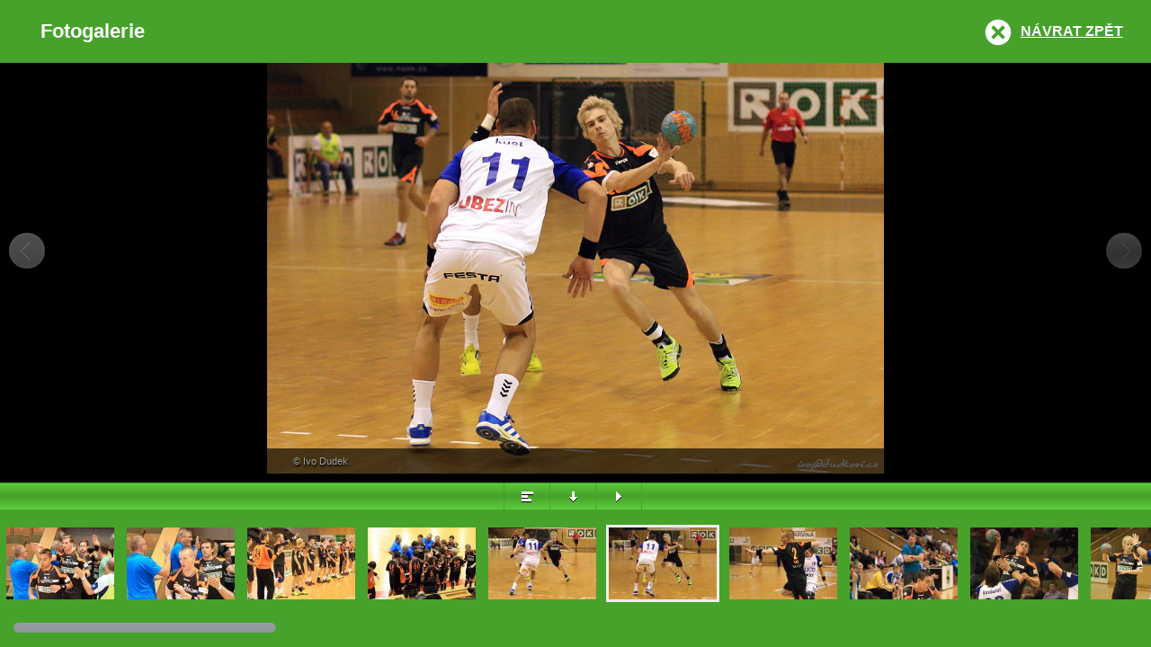

--- FILE ---
content_type: text/html
request_url: https://www.hcb-karvina.cz/media_show.asp?type=1&id=480&fid=17216
body_size: 20269
content:

<!DOCTYPE html>
<html xmlns="http://www.w3.org/1999/xhtml">

    <head>
        <meta http-equiv="Content-language" content="cs" />
        <meta http-equiv="Content-Type" content="text/html; charset=windows-1250" />
        <meta http-equiv="Cache-Control" content="no-cache" />
        <meta name="viewport" content="width=device-width,initial-scale=1,maximum-scale=1,user-scalable=no"/>
        <meta name="HandheldFriendly" content="true" />
        <title> |  Fotogalerie</title>        
        <link rel="stylesheet" href="/inc/js/esgallery/jquery.esgallery.css" type="text/css" media="all" />
        <script src="https://ajax.googleapis.com/ajax/libs/jquery/1.8.3/jquery.js"></script>
        <script type="text/javascript" src="/inc/js/esgallery/assets/jquery.event.swipe.js"></script>
        <script type="text/javascript" src="/inc/js/esgallery/assets/jquery.mousewheel.js"></script>
        <script type="text/javascript" src="/inc/js/esgallery/assets/jquery.tinyscrollbar.js"></script>
        <script type="text/javascript" src="/inc/js/esgallery/assets/spin.js"></script>
        <script type="text/javascript" src="/inc/js/esgallery/jquery.esgallery.js"></script>
        <script type="text/javascript" >
            $(document).ready(function() {
                $('#media-list').esgallery({
                    onReady          : true,
                    path             : '/inc/js/esgallery/',
                    container        : 'esgallery',
                    containerOverlay : 'esgallery-overlay',
                    sprite           : 'sprite',
                    htmlOpenLink     : '.esgallery-open',
                    htmlCloseLink    : '.esgallery-close',
                    social           : false,
                    summary          : true,
                    showLink         : '#show-link',
                    showLinkCopy     : 'Kopírovat odkaz',
                    facebookLink     : '#facebook',
                    twitterLink      : '#twitter',
                    gplusLink        : '#gplus',
                    facebookSharer   : 'http://www.facebook.com/sharer.php?u=',
                    twitterSharer    : 'http://www.twitter.com/share?url=',
                    gplusSharer      : 'http://plus.google.com/share?url=',
                    controlSlideshow : true,
                    controlCaption   : true,
                    controlPlaylist  : true,
                    controlFullImage : true,
                    controlTitle     : false,
                    zeroClipboardJs  : '/inc/js/esgallery/assets/ZeroClipboard/ZeroClipboard.min.js',
                    zeroClipboardSwf : '/inc/js/esgallery/assets/ZeroClipboard/ZeroClipboard.swf',
                    jwplayerJs       : '/inc/js/esgallery/assets/jwplayer/jwplayer.js',
                    jwplayerSwf      : '/inc/js/esgallery/assets/jwplayer/player.swf'
                });
            });
            (function(){
                /*   goBackHistoryForced   */
                document.addEventListener("DOMContentLoaded", function(event) 
                {
                    var closeButton = document.getElementsByClassName('esgallery-close')[0];
                    
                    closeButton.addEventListener('click', function()
                    {
                        setInterval(function() { window.history.go(-1);  }, 1000);
                    });
                
                });                
            })();
        </script>
    </head>

    <body>
 
        <a href="#16" class="esgallery-open" style="position: absolute; top: 100px; left: 100px; color: #008000;">Zobrazit galerii</a>

        <div id="media-top" class="sprite">
            <div id="media-title"><h1>Fotogalerie</h1></div>
            <div id="media-back"><a href="#" onclick="window.history.go(-1); return false;" title="Návrat zpět" class="esgallery-close sprite">Návrat zpět</a></div>
            <div id="media-socials">
                <div id="social-button">
                    Sdílet
                    <div id="social-box">
                        <ul>
                            <li><a href="#" id="show-link" class="show-link sprite-social">Odkaz</a></li>
                            <li><a href="#" id="facebook" class="facebook sprite-social">Facebook</a></li>
                            <li><a href="#" id="twitter" class="twitter sprite-social">Twitter</a></li>
                            <li><a href="#" id="gplus" class="gplus sprite-social">Google Plus</a></li>
                            
                            
                        </ul>
                    </div>
                </div>
            </div>
            <div id="media-summary"><a href="#" title="Přehled" class="esgallery-summary sprite">Přehled</a></div>
        </div>

        <div id="media-list">
            <ul>
                <li>
<a href="foto/2012_2_TAL/IMG_3537.JPG"
 data-href-exact="foto/2012_2_TAL/IMG_3537.JPG"
 title=""
>
<img src="https://php.esports.cz/images/min_https.php?exact&w=120&h=80&topcut&file=https://hcb-karvina.cz//foto/2012_2_TAL/IMG_3537.JPG" alt="" />
</a>
<div>
<span class="title"></span>
<span class="copyright">&copy; Ivo Dudek</span>
<span class="link"></span>
</div>
</li>
<li>
<a href="foto/2012_2_TAL/IMG_3541.JPG"
 data-href-exact="foto/2012_2_TAL/IMG_3541.JPG"
 title=""
>
<img src="https://php.esports.cz/images/min_https.php?exact&w=120&h=80&topcut&file=https://hcb-karvina.cz//foto/2012_2_TAL/IMG_3541.JPG" alt="" />
</a>
<div>
<span class="title"></span>
<span class="copyright">&copy; Ivo Dudek</span>
<span class="link"></span>
</div>
</li>
<li>
<a href="foto/2012_2_TAL/IMG_3553.JPG"
 data-href-exact="foto/2012_2_TAL/IMG_3553.JPG"
 title=""
>
<img src="https://php.esports.cz/images/min_https.php?exact&w=120&h=80&topcut&file=https://hcb-karvina.cz//foto/2012_2_TAL/IMG_3553.JPG" alt="" />
</a>
<div>
<span class="title"></span>
<span class="copyright">&copy; Ivo Dudek</span>
<span class="link"></span>
</div>
</li>
<li>
<a href="foto/2012_2_TAL/IMG_3560.JPG"
 data-href-exact="foto/2012_2_TAL/IMG_3560.JPG"
 title=""
>
<img src="https://php.esports.cz/images/min_https.php?exact&w=120&h=80&topcut&file=https://hcb-karvina.cz//foto/2012_2_TAL/IMG_3560.JPG" alt="" />
</a>
<div>
<span class="title"></span>
<span class="copyright">&copy; Ivo Dudek</span>
<span class="link"></span>
</div>
</li>
<li>
<a href="foto/2012_2_TAL/IMG_3611.JPG"
 data-href-exact="foto/2012_2_TAL/IMG_3611.JPG"
 title=""
>
<img src="https://php.esports.cz/images/min_https.php?exact&w=120&h=80&topcut&file=https://hcb-karvina.cz//foto/2012_2_TAL/IMG_3611.JPG" alt="" />
</a>
<div>
<span class="title"></span>
<span class="copyright">&copy; Ivo Dudek</span>
<span class="link"></span>
</div>
</li>

                                <script>
                                
                                    var hashCodedImage = '#6';
                                    window.location.hash = hashCodedImage;
                                    history.replaceState(null, null, hashCodedImage);
                                    
                                </script>
                                <li>
<a href="foto/2012_2_TAL/IMG_3612.JPG"
 data-href-exact="foto/2012_2_TAL/IMG_3612.JPG"
 title=""
>
<img src="https://php.esports.cz/images/min_https.php?exact&w=120&h=80&topcut&file=https://hcb-karvina.cz//foto/2012_2_TAL/IMG_3612.JPG" alt="" />
</a>
<div>
<span class="title"></span>
<span class="copyright">&copy; Ivo Dudek</span>
<span class="link"></span>
</div>
</li>
<li>
<a href="foto/2012_2_TAL/IMG_3617.JPG"
 data-href-exact="foto/2012_2_TAL/IMG_3617.JPG"
 title=""
>
<img src="https://php.esports.cz/images/min_https.php?exact&w=120&h=80&topcut&file=https://hcb-karvina.cz//foto/2012_2_TAL/IMG_3617.JPG" alt="" />
</a>
<div>
<span class="title"></span>
<span class="copyright">&copy; Ivo Dudek</span>
<span class="link"></span>
</div>
</li>
<li>
<a href="foto/2012_2_TAL/IMG_3624.JPG"
 data-href-exact="foto/2012_2_TAL/IMG_3624.JPG"
 title=""
>
<img src="https://php.esports.cz/images/min_https.php?exact&w=120&h=80&topcut&file=https://hcb-karvina.cz//foto/2012_2_TAL/IMG_3624.JPG" alt="" />
</a>
<div>
<span class="title"></span>
<span class="copyright">&copy; Ivo Dudek</span>
<span class="link"></span>
</div>
</li>
<li>
<a href="foto/2012_2_TAL/IMG_3639.JPG"
 data-href-exact="foto/2012_2_TAL/IMG_3639.JPG"
 title=""
>
<img src="https://php.esports.cz/images/min_https.php?exact&w=120&h=80&topcut&file=https://hcb-karvina.cz//foto/2012_2_TAL/IMG_3639.JPG" alt="" />
</a>
<div>
<span class="title"></span>
<span class="copyright">&copy; Ivo Dudek</span>
<span class="link"></span>
</div>
</li>
<li>
<a href="foto/2012_2_TAL/IMG_3642.JPG"
 data-href-exact="foto/2012_2_TAL/IMG_3642.JPG"
 title=""
>
<img src="https://php.esports.cz/images/min_https.php?exact&w=120&h=80&topcut&file=https://hcb-karvina.cz//foto/2012_2_TAL/IMG_3642.JPG" alt="" />
</a>
<div>
<span class="title"></span>
<span class="copyright">&copy; Ivo Dudek</span>
<span class="link"></span>
</div>
</li>
<li>
<a href="foto/2012_2_TAL/IMG_3649.JPG"
 data-href-exact="foto/2012_2_TAL/IMG_3649.JPG"
 title=""
>
<img src="https://php.esports.cz/images/min_https.php?exact&w=120&h=80&topcut&file=https://hcb-karvina.cz//foto/2012_2_TAL/IMG_3649.JPG" alt="" />
</a>
<div>
<span class="title"></span>
<span class="copyright">&copy; Ivo Dudek</span>
<span class="link"></span>
</div>
</li>
<li>
<a href="foto/2012_2_TAL/IMG_3653.JPG"
 data-href-exact="foto/2012_2_TAL/IMG_3653.JPG"
 title=""
>
<img src="https://php.esports.cz/images/min_https.php?exact&w=120&h=80&topcut&file=https://hcb-karvina.cz//foto/2012_2_TAL/IMG_3653.JPG" alt="" />
</a>
<div>
<span class="title"></span>
<span class="copyright">&copy; Ivo Dudek</span>
<span class="link"></span>
</div>
</li>
<li>
<a href="foto/2012_2_TAL/IMG_3657.JPG"
 data-href-exact="foto/2012_2_TAL/IMG_3657.JPG"
 title=""
>
<img src="https://php.esports.cz/images/min_https.php?exact&w=120&h=80&topcut&file=https://hcb-karvina.cz//foto/2012_2_TAL/IMG_3657.JPG" alt="" />
</a>
<div>
<span class="title"></span>
<span class="copyright">&copy; Ivo Dudek</span>
<span class="link"></span>
</div>
</li>
<li>
<a href="foto/2012_2_TAL/IMG_3659.JPG"
 data-href-exact="foto/2012_2_TAL/IMG_3659.JPG"
 title=""
>
<img src="https://php.esports.cz/images/min_https.php?exact&w=120&h=80&topcut&file=https://hcb-karvina.cz//foto/2012_2_TAL/IMG_3659.JPG" alt="" />
</a>
<div>
<span class="title"></span>
<span class="copyright">&copy; Ivo Dudek</span>
<span class="link"></span>
</div>
</li>
<li>
<a href="foto/2012_2_TAL/IMG_3660.JPG"
 data-href-exact="foto/2012_2_TAL/IMG_3660.JPG"
 title=""
>
<img src="https://php.esports.cz/images/min_https.php?exact&w=120&h=80&topcut&file=https://hcb-karvina.cz//foto/2012_2_TAL/IMG_3660.JPG" alt="" />
</a>
<div>
<span class="title"></span>
<span class="copyright">&copy; Ivo Dudek</span>
<span class="link"></span>
</div>
</li>
<li>
<a href="foto/2012_2_TAL/IMG_3668.JPG"
 data-href-exact="foto/2012_2_TAL/IMG_3668.JPG"
 title=""
>
<img src="https://php.esports.cz/images/min_https.php?exact&w=120&h=80&topcut&file=https://hcb-karvina.cz//foto/2012_2_TAL/IMG_3668.JPG" alt="" />
</a>
<div>
<span class="title"></span>
<span class="copyright">&copy; Ivo Dudek</span>
<span class="link"></span>
</div>
</li>
<li>
<a href="foto/2012_2_TAL/IMG_3675.JPG"
 data-href-exact="foto/2012_2_TAL/IMG_3675.JPG"
 title=""
>
<img src="https://php.esports.cz/images/min_https.php?exact&w=120&h=80&topcut&file=https://hcb-karvina.cz//foto/2012_2_TAL/IMG_3675.JPG" alt="" />
</a>
<div>
<span class="title"></span>
<span class="copyright">&copy; Ivo Dudek</span>
<span class="link"></span>
</div>
</li>
<li>
<a href="foto/2012_2_TAL/IMG_3676.JPG"
 data-href-exact="foto/2012_2_TAL/IMG_3676.JPG"
 title=""
>
<img src="https://php.esports.cz/images/min_https.php?exact&w=120&h=80&topcut&file=https://hcb-karvina.cz//foto/2012_2_TAL/IMG_3676.JPG" alt="" />
</a>
<div>
<span class="title"></span>
<span class="copyright">&copy; Ivo Dudek</span>
<span class="link"></span>
</div>
</li>
<li>
<a href="foto/2012_2_TAL/IMG_3677.JPG"
 data-href-exact="foto/2012_2_TAL/IMG_3677.JPG"
 title=""
>
<img src="https://php.esports.cz/images/min_https.php?exact&w=120&h=80&topcut&file=https://hcb-karvina.cz//foto/2012_2_TAL/IMG_3677.JPG" alt="" />
</a>
<div>
<span class="title"></span>
<span class="copyright">&copy; Ivo Dudek</span>
<span class="link"></span>
</div>
</li>
<li>
<a href="foto/2012_2_TAL/IMG_3678.JPG"
 data-href-exact="foto/2012_2_TAL/IMG_3678.JPG"
 title=""
>
<img src="https://php.esports.cz/images/min_https.php?exact&w=120&h=80&topcut&file=https://hcb-karvina.cz//foto/2012_2_TAL/IMG_3678.JPG" alt="" />
</a>
<div>
<span class="title"></span>
<span class="copyright">&copy; Ivo Dudek</span>
<span class="link"></span>
</div>
</li>
<li>
<a href="foto/2012_2_TAL/IMG_3681.JPG"
 data-href-exact="foto/2012_2_TAL/IMG_3681.JPG"
 title=""
>
<img src="https://php.esports.cz/images/min_https.php?exact&w=120&h=80&topcut&file=https://hcb-karvina.cz//foto/2012_2_TAL/IMG_3681.JPG" alt="" />
</a>
<div>
<span class="title"></span>
<span class="copyright">&copy; Ivo Dudek</span>
<span class="link"></span>
</div>
</li>
<li>
<a href="foto/2012_2_TAL/IMG_3682.JPG"
 data-href-exact="foto/2012_2_TAL/IMG_3682.JPG"
 title=""
>
<img src="https://php.esports.cz/images/min_https.php?exact&w=120&h=80&topcut&file=https://hcb-karvina.cz//foto/2012_2_TAL/IMG_3682.JPG" alt="" />
</a>
<div>
<span class="title"></span>
<span class="copyright">&copy; Ivo Dudek</span>
<span class="link"></span>
</div>
</li>
<li>
<a href="foto/2012_2_TAL/IMG_3688.JPG"
 data-href-exact="foto/2012_2_TAL/IMG_3688.JPG"
 title=""
>
<img src="https://php.esports.cz/images/min_https.php?exact&w=120&h=80&topcut&file=https://hcb-karvina.cz//foto/2012_2_TAL/IMG_3688.JPG" alt="" />
</a>
<div>
<span class="title"></span>
<span class="copyright">&copy; Ivo Dudek</span>
<span class="link"></span>
</div>
</li>
<li>
<a href="foto/2012_2_TAL/IMG_3696.JPG"
 data-href-exact="foto/2012_2_TAL/IMG_3696.JPG"
 title=""
>
<img src="https://php.esports.cz/images/min_https.php?exact&w=120&h=80&topcut&file=https://hcb-karvina.cz//foto/2012_2_TAL/IMG_3696.JPG" alt="" />
</a>
<div>
<span class="title"></span>
<span class="copyright">&copy; Ivo Dudek</span>
<span class="link"></span>
</div>
</li>
<li>
<a href="foto/2012_2_TAL/IMG_3698.JPG"
 data-href-exact="foto/2012_2_TAL/IMG_3698.JPG"
 title=""
>
<img src="https://php.esports.cz/images/min_https.php?exact&w=120&h=80&topcut&file=https://hcb-karvina.cz//foto/2012_2_TAL/IMG_3698.JPG" alt="" />
</a>
<div>
<span class="title"></span>
<span class="copyright">&copy; Ivo Dudek</span>
<span class="link"></span>
</div>
</li>
<li>
<a href="foto/2012_2_TAL/IMG_3703.JPG"
 data-href-exact="foto/2012_2_TAL/IMG_3703.JPG"
 title=""
>
<img src="https://php.esports.cz/images/min_https.php?exact&w=120&h=80&topcut&file=https://hcb-karvina.cz//foto/2012_2_TAL/IMG_3703.JPG" alt="" />
</a>
<div>
<span class="title"></span>
<span class="copyright">&copy; Ivo Dudek</span>
<span class="link"></span>
</div>
</li>
<li>
<a href="foto/2012_2_TAL/IMG_3704.JPG"
 data-href-exact="foto/2012_2_TAL/IMG_3704.JPG"
 title=""
>
<img src="https://php.esports.cz/images/min_https.php?exact&w=120&h=80&topcut&file=https://hcb-karvina.cz//foto/2012_2_TAL/IMG_3704.JPG" alt="" />
</a>
<div>
<span class="title"></span>
<span class="copyright">&copy; Ivo Dudek</span>
<span class="link"></span>
</div>
</li>
<li>
<a href="foto/2012_2_TAL/IMG_3708.JPG"
 data-href-exact="foto/2012_2_TAL/IMG_3708.JPG"
 title=""
>
<img src="https://php.esports.cz/images/min_https.php?exact&w=120&h=80&topcut&file=https://hcb-karvina.cz//foto/2012_2_TAL/IMG_3708.JPG" alt="" />
</a>
<div>
<span class="title"></span>
<span class="copyright">&copy; Ivo Dudek</span>
<span class="link"></span>
</div>
</li>
<li>
<a href="foto/2012_2_TAL/IMG_3713.JPG"
 data-href-exact="foto/2012_2_TAL/IMG_3713.JPG"
 title=""
>
<img src="https://php.esports.cz/images/min_https.php?exact&w=120&h=80&topcut&file=https://hcb-karvina.cz//foto/2012_2_TAL/IMG_3713.JPG" alt="" />
</a>
<div>
<span class="title"></span>
<span class="copyright">&copy; Ivo Dudek</span>
<span class="link"></span>
</div>
</li>
<li>
<a href="foto/2012_2_TAL/IMG_3715.JPG"
 data-href-exact="foto/2012_2_TAL/IMG_3715.JPG"
 title=""
>
<img src="https://php.esports.cz/images/min_https.php?exact&w=120&h=80&topcut&file=https://hcb-karvina.cz//foto/2012_2_TAL/IMG_3715.JPG" alt="" />
</a>
<div>
<span class="title"></span>
<span class="copyright">&copy; Ivo Dudek</span>
<span class="link"></span>
</div>
</li>
<li>
<a href="foto/2012_2_TAL/IMG_3720.JPG"
 data-href-exact="foto/2012_2_TAL/IMG_3720.JPG"
 title=""
>
<img src="https://php.esports.cz/images/min_https.php?exact&w=120&h=80&topcut&file=https://hcb-karvina.cz//foto/2012_2_TAL/IMG_3720.JPG" alt="" />
</a>
<div>
<span class="title"></span>
<span class="copyright">&copy; Ivo Dudek</span>
<span class="link"></span>
</div>
</li>
<li>
<a href="foto/2012_2_TAL/IMG_3732.JPG"
 data-href-exact="foto/2012_2_TAL/IMG_3732.JPG"
 title=""
>
<img src="https://php.esports.cz/images/min_https.php?exact&w=120&h=80&topcut&file=https://hcb-karvina.cz//foto/2012_2_TAL/IMG_3732.JPG" alt="" />
</a>
<div>
<span class="title"></span>
<span class="copyright">&copy; Ivo Dudek</span>
<span class="link"></span>
</div>
</li>
<li>
<a href="foto/2012_2_TAL/IMG_3733.JPG"
 data-href-exact="foto/2012_2_TAL/IMG_3733.JPG"
 title=""
>
<img src="https://php.esports.cz/images/min_https.php?exact&w=120&h=80&topcut&file=https://hcb-karvina.cz//foto/2012_2_TAL/IMG_3733.JPG" alt="" />
</a>
<div>
<span class="title"></span>
<span class="copyright">&copy; Ivo Dudek</span>
<span class="link"></span>
</div>
</li>
<li>
<a href="foto/2012_2_TAL/IMG_3736.JPG"
 data-href-exact="foto/2012_2_TAL/IMG_3736.JPG"
 title=""
>
<img src="https://php.esports.cz/images/min_https.php?exact&w=120&h=80&topcut&file=https://hcb-karvina.cz//foto/2012_2_TAL/IMG_3736.JPG" alt="" />
</a>
<div>
<span class="title"></span>
<span class="copyright">&copy; Ivo Dudek</span>
<span class="link"></span>
</div>
</li>
<li>
<a href="foto/2012_2_TAL/IMG_3740.JPG"
 data-href-exact="foto/2012_2_TAL/IMG_3740.JPG"
 title=""
>
<img src="https://php.esports.cz/images/min_https.php?exact&w=120&h=80&topcut&file=https://hcb-karvina.cz//foto/2012_2_TAL/IMG_3740.JPG" alt="" />
</a>
<div>
<span class="title"></span>
<span class="copyright">&copy; Ivo Dudek</span>
<span class="link"></span>
</div>
</li>
<li>
<a href="foto/2012_2_TAL/IMG_3747 (1).jpg"
 data-href-exact="foto/2012_2_TAL/IMG_3747 (1).jpg"
 title=""
>
<img src="https://php.esports.cz/images/min_https.php?exact&w=120&h=80&topcut&file=https://hcb-karvina.cz//foto/2012_2_TAL/IMG_3747 (1).jpg" alt="" />
</a>
<div>
<span class="title"></span>
<span class="copyright">&copy; Ivo Dudek</span>
<span class="link"></span>
</div>
</li>
<li>
<a href="foto/2012_2_TAL/IMG_3749 (1).jpg"
 data-href-exact="foto/2012_2_TAL/IMG_3749 (1).jpg"
 title=""
>
<img src="https://php.esports.cz/images/min_https.php?exact&w=120&h=80&topcut&file=https://hcb-karvina.cz//foto/2012_2_TAL/IMG_3749 (1).jpg" alt="" />
</a>
<div>
<span class="title"></span>
<span class="copyright">&copy; Ivo Dudek</span>
<span class="link"></span>
</div>
</li>
<li>
<a href="foto/2012_2_TAL/IMG_3750 (1).jpg"
 data-href-exact="foto/2012_2_TAL/IMG_3750 (1).jpg"
 title=""
>
<img src="https://php.esports.cz/images/min_https.php?exact&w=120&h=80&topcut&file=https://hcb-karvina.cz//foto/2012_2_TAL/IMG_3750 (1).jpg" alt="" />
</a>
<div>
<span class="title"></span>
<span class="copyright">&copy; Ivo Dudek</span>
<span class="link"></span>
</div>
</li>

                
                    
            </ul>
        </div>


    </body>
</html>


--- FILE ---
content_type: text/css
request_url: https://www.hcb-karvina.cz/inc/js/esgallery/jquery.esgallery.css
body_size: 16480
content:
/*
* eSports.cz [www.esports.cz] Media Gallery
* Git repository: 	http://github.com/TomNovosad/fotogalerie/
* Description: 	  	Responsive Media Gallery with video and audio play.
* Version: 			1.7.3 (20121221) 
* Author: 			Tomas Novosad [tomas.novosad@esports.cz]
*
*/  


/* ==========================================================================
   esgallery container
   ========================================================================== */

body.esgallery-lock {
	overflow: hidden;
}

@media (max-width: 415px) {
#media-main-container .arrow a {
	background: url('img/bg-arrows.png') top left no-repeat;
	display: block;
	height: 60px;
	outline: none;
	width: 40px;
}
}

.esgallery-overlay {
	background: url('img/bg-opacity.png') top left;
	bottom: 0;
	display: block;
	height: auto;
	left: 0;
	overflow: auto;
	position: fixed;
	right: 0;
	top: 0;
	width: auto;
	z-index: 9900;
}

.esgallery {
	-khtml-user-select: none; 
	-moz-user-select: none; 
	-o-user-select: none; 
	-webkit-user-select: none;
	bottom: 0;
	color: #fff;
	display: none;
	font-family: sans-serif;
	height: 100%;
	left: 0;
	margin: auto; 
	overflow: hidden;
	padding: 0;
	position: fixed;
	right: 0;
	top: 0;
	user-select: none; 
	width: 100%;
	z-index: 10000;
}

.esgallery a {
	color: #fff;
	text-decoration: none;	
}

.esgallery a:hover {
	text-decoration: underline;
}

.esgallery .clear {
	background: none!important;
	clear: both!important;
	font-size: 0!important;
	height: 0!important;
	margin: 0!important;
	padding: 0!important;
}

.esgallery .hide {
	display: none!important;
}


/* ==========================================================================
   Header [OPTIONAL]
   ========================================================================== */

#media-top {
	background: url('img/bg-top.png') top left repeat-x #46A22A;
	font-size: 1.4em;
	height: 70px;
	overflow: hidden;
	position: absolute;
	top: 0;
	width: 100%;
	z-index: 10100;
	display: none;
}

#media-top a {
	font-size: .7em;
	font-weight: bold;
	height: 70px;
	line-height: 70px;
	text-transform: uppercase;
}



/* Header - Title
   ========================================================================== */

#media-top #media-title {
	float: left;
	margin: 0;
	padding: 0;
	width: 50%;
}

#media-top #media-title h1 {
	color: #fff;
	font-size: 1em;
	height: 70px;
	line-height: 70px;
	margin: 0 0 0 2em;
	padding: 0;
}



@media (max-width: 800px) { 
	#media-top #media-title h1  {
		font-size: .8em;
	}	
}

@media (max-width: 700px) { 
	#media-top #media-title h1  {
		font-size: .7em;
	}	
}

@media (max-width: 599px) { 
	#media-top #media-title h1  {
		font-size: .7em;
		line-height: 1.3em;
		padding: .4em 0 0 .4em;
		margin: 0;
    }
}


/* Header - Back link
   ========================================================================== */

#media-top #media-back {
	float: right;
	margin: 0;
	padding: 0;
	text-align: right;
	width: 50%;
}

@media (max-width: 640px) { 
	#media-top #media-back {
		text-align: right;
	}
}


#media-top #media-back a {
	color: #fff;
	margin: 0 2em 0 0;
	padding: 0 0 0 40px;
	position: relative;
	text-decoration: underline;
}

#media-top #media-back a:after {
	background: url('img/bg-top-close.png') 0 0 no-repeat;
	position: absolute;
	top: -5px;
	left: 0;
	content: '';
	width: 30px;
	height: 30px;
}

#media-top #media-back a:hover {
	color: #fff;
	text-decoration: none;
}

#media-top #media-back a:hover:after {
	background-position: 0 -30px;
}

@media (max-width: 640px) { 
	#media-top #media-back a {
		display: block;
		font-size: .6em;
		margin: 0;
		padding: 0 .7em 0 0;
		text-decoration: underline;
	}

	#media-top #media-back a:after {
		background: none;
	}

	#media-top #media-back a:hover {
		text-decoration: none;
	}
}


/* ==========================================================================
   Media containers
   ========================================================================== */

#media-container {
	background: #000;
	bottom: 0;
	font-family: sans-serif;
	height: 100%;
	left: 0;
	margin: auto;
	position: absolute;
	width: 100%;
}

#media-main-container {
	left: 0;
	position: absolute;
	top: 70px;
	width: 100%;
}


/* Media container - Content block
   ========================================================================== */

#media-content {
	bottom: 0;
	height: auto;
	left: 0;
	margin: auto;
	position: absolute;
	right: 0;
	top: 0;	
	width: auto;
}

#media-content img {
	bottom: 0;
	left: 0;
	margin: auto;
	max-height: 100%;
	max-width: 100%;
	position: absolute;
	right: 0;
	top: 0;
}

/* CAUTION: jwplayer render #media_video_wrapper for flash version and #media-video for html5 version */

#media-video_wrapper, #media-video {
	bottom: 0;
	left: 0;
	margin: auto;
	max-height: 100%;
	max-width: 100%;
	position: absolute!important;
	right: 0;
	top: 0;
}

#media-video_wrapper iframe, #media-video iframe,
#media-video_wrapper object, #media-video object,
#media-video_wrapper embed, #media-video embed,
#media-video_wrapper video, #media-video video {
        position: absolute;
        top: 0;
        left: 0;
        width: 100%;
        height: 100%;
}

span.error {
	position: absolute;
	width: 100%;
	height: 100%;
	z-index: 10100;
	top: 0;
	left: 0;
}

span.error:after {
	background: #fff;
	border: 1px solid #999;
	bottom: 0;
	color: #ff0000;
	content: 'OmlouvĂˇme se! ObrĂˇzek je zĹ™ejmÄ› poĹˇkozen, nebo doÄŤasnÄ› nedostupnĂ˝.';
	font-size: .6em;
	font-weight: bold;
	height: 1.5em;
	left: 0;
	line-height: 1.5em;
	margin: auto;
	padding: 10px;
	position: absolute;
	right: 0;
	text-align: center;
	top: 0;
	width: 500px;
}


/* Media container - Caption block
   ========================================================================== */

#media-caption {
	bottom: 0;
	height: auto;
	left: 0;
	position: absolute;
	right: 0;
	width: 800px;
	z-index: 10100;
	margin: auto;
}

#media-caption div.caption-content {
	background: url('img/bg-transparent.png') top left;
	font-size: .8em;
	line-height: 1.4em;	
	margin: auto;
	padding: 5px 10px;
	text-shadow: 1px 2px 2px #000;
}

#media-caption div span {
	display: inline-block;
	margin: 0 5px;
}

#media-caption div span.copyright {
	color: #999;
	font-size: .85em;
	line-height: 1.6em;
}

#media-caption div span.link a {
	text-decoration: underline;
}

#media-caption div span.link a:hover {
	text-decoration: none;
}


/* Media container - Next / previous arrow
   ========================================================================== */

#media-main-container .arrow {
	bottom: 0;
	display: block;			
	height: 80px;
	margin: auto;
	position: absolute;
	top: 0;
	width: 80px;
	z-index: 10100;
}

#media-main-container .arrow a {
	background: url('img/bg-arrows.png') top left no-repeat;
	display: block;
	height: 40px;
	outline: none;
	width: 40px;
}

#media-main-container .arrow span.glow {
	background-image: url('img/bg-arrows.png');
	background-position: -81px 0;
	background-repeat: no-repeat;
	cursor: pointer;
	display: none;
	height: 40px;
	position: absolute;
	width: 40px;
	/*z-index: 1000;*/
}

#media-main-container .arrow.left {
	left: 10px;
}

#media-main-container .arrow.right {		
	right: -30px;
}

#media-main-container .arrow.right a {
	background-position: 0 -40.5px;
}

#media-main-container .arrow.right span.glow {
	background-position: -81px -82px;
}

#media-main-container .arrow a.hidden {
	visibility: hidden;
}



/* ==========================================================================
   Control container [OPTIONAL]
   ========================================================================== */

#media-control {
	-moz-background-clip: padding;
	-moz-box-shadow: inset 0 1px 0 #46A22A;
	-webkit-background-clip: padding-box;
	-webkit-box-shadow: inset 0 1px 0 #46A22A;
	background-color: #5ecc3c;
	background-image: -o-linear-gradient(bottom, #5ecc3c 0%, #46A22A 50%, #5ecc3c 100%);
	background-image: -webkit-linear-gradient(bottom, #5ecc3c 0%, #46A22A 50%, #5ecc3c 100%);
	background-image: linear-gradient(bottom, #5ecc3c 0%, #46A22A 50%, #5ecc3c 100%);
	bottom: 153px;
	box-shadow: inset 0 1px 0 #46A22A;
	display: block;
	height: 30px;
	left: 0;
	margin: 10px auto 0 auto;
	overflow: none;
	padding: 0;
	position: absolute;
	right: 0;
	width: 100%;
}

@media (max-height: 640px) { 
	#media-control {bottom: 0; width: 20em;}
}

#media-control-container {
	display: block;
	padding: 0;
	width: 100%;
	overflow: none;
	margin: auto;
}

#media-control-container a {
	border: 1px solid #46A22A;
	display: block;
	float: left;
	font-size: .8em;
	height: 30px;
	line-height: 30px;
	margin-left: -1px; /* border-collaps "hack" */
	padding: 0;
	position: relative;
	text-align: right;
	text-shadow: 1px 1px #000;
	width: 35px;
}

#media-control-container a:hover {
	background-image: url([data-uri]);
	background-image: -moz-linear-gradient(bottom, #0d151d 0%, rgba(13,22,29,.5) 49.61%, rgba(13,22,29,0) 100%);
	background-image: -o-linear-gradient(bottom, #0d151d 0%, rgba(13,22,29,.5) 49.61%, rgba(13,22,29,0) 100%);
	background-image: -webkit-linear-gradient(bottom, #0d151d 0%, rgba(13,22,29,.5) 49.61%, rgba(13,22,29,0) 100%);
	background-image: linear-gradient(bottom, #0d151d 0%, rgba(13,22,29,.5) 49.61%, rgba(13,22,29,0) 100%);
}

@media (max-height: 640px) { 
	#media-control-container .control-playlist {display: none;}
}


/* Control container - Icons
   ========================================================================== */

#media-control-container a span.ico {
	background-repeat: no-repeat;
	background-image: url('img/bg-control-ico.png');
	display: block;
	height: 30px;
	left: 0;
	position: absolute;
	top: 0;
	width: 50px;
}

#media-control-container a.control-playlist span.ico {
	background-position: 50% 0;
}

#media-control-container a.control-playlist.active-control span.ico {
	background-position: 50% -30px;
}

#media-control-container a.control-caption span.ico {
	background-position: 50% -120px;
}

#media-control-container a.control-caption.active-control span.ico {
	background-position: 50% -150px;
}

#media-control-container a.control-slideshow span.ico {
	background-position: 50% -60px;
}

#media-control-container a.control-slideshow.active-control span.ico {
	background-position: 50% -90px;
}


/* Control container - :after for rendering text
   ========================================================================== */

#media-control-container a.control-caption {
	width: 11em;
}

#media-control-container a.control-playlist {
	width: 11em;
}

#media-control-container a.control-slideshow {
	width: 12em;
}

#media-control-container a:after {
	top: 0;
	right: .8em;
	position: absolute;
}

#media-control-container a.control-caption:after {
	content: 'SkrĂ˝t popisky';
}

#media-control-container a.control-caption.active-control:after {
	content: 'Zobrazit popisky';
}

#media-control-container a.control-playlist:after {
	content: 'SkrĂ˝t nĂˇhledy';
}

#media-control-container a.control-playlist.active-control:after {
	content: 'Zobrazit nĂˇhledy';
}

#media-control-container a.control-slideshow:after {
	content: 'Spustit pĹ™ehrĂˇvĂˇnĂ­';
}

#media-control-container a.control-slideshow.active-control:after {
	content: 'Zastavit pĹ™ehrĂˇvĂˇnĂ­';
}

#media-control-container a.no-text:after, #media-control-container a.active-control.no-text:after {
	content: '';
}

#media-control-container a:hover:after {
	text-decoration: underline;
}


/* ==========================================================================
   Playlist container [OPTIONAL]
   ========================================================================== */
#media-playlist {
	background: url('img/bg-media-playlist.png') top left repeat-x #46A22A;
	bottom: 0;
	display: block;
	height: 153px;
	overflow: hidden;
	position: absolute;
	width: 100%;
}

@media (max-height: 640px) { 
	#media-playlist {display: none;}
}


/* Playlist - List of media
   ========================================================================== */

#media-list {
	display: none;
	height: 86px;
	margin: 17px 0;
	overflow: hidden;
	position: absolute;
}

#media-list ul {
	display: table;
	height: 86px;
	margin: auto;
	padding: 0;
}

#media-list ul li {
	display: table-cell;
	list-style: none;
	padding: 0 4px;
}

#media-list ul li span {
	display: none;
}

#media-list ul li a {
	position: relative;
}

#media-list ul li a img {
	border: 3px solid transparent;
	height: 80px;
	width: 120px;
}

#media-list ul li a[data-media-type="video"]:after {
	background: url('img/ico-play.png') 50% 50% no-repeat;
	bottom: 0;
	content: '';
	display: block;
	height: 80px;
	left: 0;
	margin: 5px 3px;
	position: absolute;
	width: 120px;
}

#media-list ul li a:hover img, #media-list ul li.active img {
	border: 3px solid #eee;
}



/* ==========================================================================
   Scrollbar definition (dependency of jquery.tinyscrollbar.min.cz)
   ========================================================================== */
#media-playlist .viewport {
	height: 120px;
	overflow: hidden;
	position: relative;
}

#media-playlist .overview {
	left: 0;
	position: absolute;
	top: 0; 
}

#media-playlist .scrollbar {
	clear: both;
	height: 15px;
	margin: 0;
	position: relative;
}

#media-playlist .track {
	height: 15px; 
	position: relative;
	width: 100%; 
}

#media-playlist .thumb { 
	cursor: pointer; 
	height: 12px; 
	left: 0; 
	overflow: hidden; 
	position: absolute; 
	top: 5px;
}

#media-playlist .thumb:hover {
	cursor: pointer;
} 

#media-playlist .thumb .corner {
	background: transparent; 
	display: block;
	float: left;
	height: 12px; 
	overflow: hidden; 
	width: 15px;
}

#media-playlist .thumb .main {
	-moz-background-clip: padding;
	-moz-border-radius: 8px;
	-moz-box-shadow: inset 0 1px 0 #46A22A;
	-webkit-background-clip: padding-box;
	-webkit-border-radius: 8px;
	-webkit-box-shadow: inset 0 1px 0 #46A22A;
	background-clip: padding-box;
	background-color: #fff;
	background-image: -moz-linear-gradient(bottom, rgba(28,42,55,.5) 0%, rgba(49,66,80,.5) 100%);
	background-image: -o-linear-gradient(bottom, rgba(28,42,55,.5) 0%, rgba(49,66,80,.5) 100%);
	background-image: -webkit-linear-gradient(bottom, rgba(28,42,55,.5) 0%, rgba(49,66,80,.5) 100%);
	background-image: linear-gradient(bottom, rgba(28,42,55,.5) 0%, rgba(49,66,80,.5) 100%);		
	background-image: url([data-uri]);
	border-radius: 8px;
	box-shadow: inset 0 1px 0 #46A22A;
	float: left;
	height: 12px; 
	overflow: hidden; 
	width: 10px;
}

#media-playlist .disable { 
	display: none;
}

.noSelect { 
	user-select: none; 
	-o-user-select: none; 
	-moz-user-select: none; 
	-khtml-user-select: none; 
	-webkit-user-select: none;
}



--- FILE ---
content_type: application/javascript
request_url: https://www.hcb-karvina.cz/inc/js/esgallery/jquery.esgallery.js
body_size: 58930
content:
/**
* eSports.cz [www.esports.cz] Media Gallery
* Git repository: 	http://github.com/TomNovosad/fotogalerie/
* Description: 	  	Responsive Media Gallery with video and audio play.
* Version: 			1.7.3 (20121221)    
* Author: 			Tomas Novosad [tomas.novosad@esports.cz]
* Dependences: 		jQuery 1.8 [http://jquery.com/]
* 					jQuery Tiny Scrollbar [http://baijs.nl/tinyscrollbar/] --- INCLUDED IN THIS FILE ---
*					jQuery Mouse Wheel [http://brandonaaron.net/code/mousewheel/demos] --- INCLUDED IN THIS FILE ---
*					spin.js [http://fgnass.github.com/spin.js/] --- INCLUDED IN THIS FILE ---
*					JW Player 5.10 [http://www.longtailvideo.com/jw-player/]
*					jQuery++ event.swipe [http://jquerypp.com/#swipe] --- INCLUDED IN THIS FILE ---
*
*/  

(function ( $ ) {

	$.fn.esgallery = function(options) {

		var esg = $.fn.esgallery;

		esg.defaults = {
				path                      : 'esGallery/'
			,	container                 : 'esgallery'
			,	containerOverlay          : 'esgallery-overlay'
			,	onReady					  : false
			,	controlCaption            : true
			,	controlPlaylist           : true
			,	controlSlideshow          : true
			,	controlTitle              : false
			,	htmlMediaPlaylist         : '#media-playlist'
			,	htmlMediaControl          : '#media-control'
			,	htmlMediaControlContainer : '#media-control-container'
			,	htmlMediaList             : this.selector
			,	htmlMediaMainContainer    : '#media-main-container'
			,	htmlMediaCaption          : '#media-caption'
			,	htmlMediaContainer        : '#media-container'
			,	htmlMediaContent          : '#media-content'
			,	htmlMediaMain             : '#media-main'
			,	htmlMediaImage            : '#media-image'
			,	htmlMediaVideo            : '#media-video'
			,	htmlMediaTop              : '#media-top'
			,	htmlCaptionContent        : '.caption-content'
			,	htmlCaptionText           : '.caption-text'
			,	htmlControlCaption        : '.control-caption'
			,	htmlControlPlaylist       : '.control-playlist'
			,	htmlControlSlideshow      : '.control-slideshow'
			,	htmlControlIco            : '.ico'
			,	htmlOpenLink              : '.esgallery-open'
			,	htmlCloseLink             : '.esgallery-close'
			,	htmlPrevLink              : '#prev'
			,	htmlNextLink              : '#next'
			,	htmlArrow                 : '.arrow'
			,	htmlLeft                  : '.left'
			,	htmlRight                 : '.right'
			,	htmlGlow                  : '.glow'
			,	htmlError                 : '.error'
			,	htmlActive                : '.active'
			,	htmlActiveControl         : '.active-control'
			,	htmlBodyLock              : '.esgallery-lock'
		}

		esg.o           = $.extend(esg.defaults, options);
		esg.p           = $('.' + esg.o.container);
		esg.lockGlow    = false;
		esg.lockMedia   = false;
		esg.isSlideshow = false;
		esg.captionHide = false;
		esg.isIE8       = false;
		esg.mediaType   = "image";
		esg.videoRender = "flash";
		esg.hash        = '';
		esg.mediaListParent      = $(esg.o.htmlMediaList).parent();
		esg.mediaTopParent      = $(esg.o.htmlMediaTop).parent();


		/* ==================================================================================================================================
		*  HTML manipulate
		*  ================================================================================================================================== */

		esg.htmlWrapper = function () {
			var controlElementsWidth = 0;
			$('body').addClass(esg.getName(esg.o.htmlBodyLock));
			$('body').append('<div class="' + esg.o.container + '" />');
			esg.p = $('.' + esg.o.container);
			$(esg.p).show();
			$(esg.p).wrap('<div class="' + esg.o.containerOverlay + '" />');
			$(esg.o.htmlMediaList).show();
			$(esg.o.htmlMediaList).addClass('overview');
			$(esg.o.htmlMediaList).wrap('<div class="viewport" />');
			$(".viewport").after('<div class="scrollbar"><div class="track"><div class="thumb"><div class="corner"></div><div class="main"></div><div class="corner"></div></div></div></div>');
			$(".viewport, .scrollbar").wrapAll('<div id="' + esg.getName(esg.o.htmlMediaPlaylist) + '" />');
			$(esg.o.htmlMediaPlaylist).before('<div id="' + esg.getName(esg.o.htmlMediaMainContainer) + '"><div class="' + esg.getName(esg.o.htmlArrow) + ' ' + esg.getName(esg.o.htmlLeft) + '"><a href="#" id="' + esg.getName(esg.o.htmlPrevLink) + '"><span class="' + esg.getName(esg.o.htmlGlow) + '">&nbsp;</span></a></div><div id="' + esg.getName(esg.o.htmlMediaMain) + '"><div id="' + esg.getName(esg.o.htmlMediaContent) + '"></div></div><div class="' + esg.getName(esg.o.htmlArrow) + ' ' + esg.getName(esg.o.htmlRight) + '"><a href="#" id="' + esg.getName(esg.o.htmlNextLink) + '"><span class="' + esg.getName(esg.o.htmlGlow) + '">&nbsp;</span></a></div></div>');
			$(esg.o.htmlMediaMainContainer + ', ' + esg.o.htmlMediaPlaylist).wrapAll('<div id="' + esg.getName(esg.o.htmlMediaContainer) + '" />');
			$(esg.o.htmlMediaContent).append('<div id="' + esg.getName(esg.o.htmlMediaCaption) + '" />');
			$(esg.o.htmlMediaCaption).append('<div class="' + esg.getName(esg.o.htmlCaptionContent) + '"><div class="' + esg.getName(esg.o.htmlCaptionText) + '"></div><div class="clear">&nbsp;</div></div>');
			$(esg.o.htmlMediaPlaylist).before('<div id="' + esg.getName(esg.o.htmlMediaControl) + '" />');
			$(esg.o.htmlMediaControl).append('<div id="' + esg.getName(esg.o.htmlMediaControlContainer) + '" />');
			if (esg.o.controlCaption) $(esg.o.htmlMediaControlContainer).append('<a href="#" class="' + esg.getName(esg.o.htmlControlCaption) + '"><span class="' + esg.getName(esg.o.htmlControlIco) + '"></span></a> ');
			if (esg.o.controlPlaylist) $(esg.o.htmlMediaControlContainer).append('<a href="#" class="' + esg.getName(esg.o.htmlControlPlaylist) + '"><span class="' + esg.getName(esg.o.htmlControlIco) + '"></span></a> ');
			if (esg.o.controlSlideshow) $(esg.o.htmlMediaControlContainer).append('<a href="#" class="' + esg.getName(esg.o.htmlControlSlideshow) + '"><span class="' + esg.getName(esg.o.htmlControlIco) + '"></span></a> ');
			if (!esg.o.controlTitle) $(esg.o.htmlMediaControlContainer + ' a ').width($(esg.o.htmlMediaControlContainer + ' > a > ' + esg.o.htmlControlIco).width()).addClass('no-text');
			$(esg.o.htmlMediaControlContainer + ' > *').each(function(index) {controlElementsWidth+= $(this).outerWidth(true);});
			$(esg.o.htmlMediaControlContainer).width(controlElementsWidth+5);
			$(esg.o.htmlMediaList + ' ul li').each(function(index) {$(this).attr("name", (index + 1));});
			$(esg.o.htmlMediaTop).show();
			$(esg.o.htmlMediaTop).appendTo('.' + esg.o.container);
			$(esg.o.htmlMediaContainer).appendTo('.' + esg.o.container);
			return true;
		}

		esg.htmlDeWrapper = function () {
			$(esg.p).hide();
			$(esg.o.htmlMediaTop).appendTo(esg.mediaTopParent);
			$(esg.o.htmlMediaList).appendTo(esg.mediaListParent);
			$(esg.o.htmlMediaContainer).remove();
			$('.' + esg.o.containerOverlay).remove();
			$(esg.o.htmlMediaList).hide();
			$('body').removeClass(esg.getName(esg.o.htmlBodyLock));
			$(esg.p).removeClass(esg.o.container);
			$(esg.o.htmlMediaTop).hide();
			return true;
		}

		/**
		 * Count height of #media-main-container.
		 * @return {Integer}
		 */
		esg.getMediaMainContainerHeight = function () {
			var mediaPlaylistHeight = 0;
			var mediaControlHeight  = 0;
			var otherElementsHeight = 0;
			if (($(esg.o.htmlMediaPlaylist).css('display') == "none") || ($(esg.o.htmlMediaPlaylist).attr('display') == "none")) {
				mediaPlaylistHeight = 0;
			} else {
				mediaPlaylistHeight = $(esg.o.htmlMediaPlaylist).height();
			}
			if (($(esg.o.htmlMediaControl).css('display') == "none") || ($(esg.o.htmlMediaControl).attr('display') == "none")) {
				mediaControlHeight = 0;
			} else {
				mediaControlHeight = $(esg.o.htmlMediaControl).outerHeight(true);
			}
			if ($(esg.o.htmlMediaTop).height() > 0) {
				otherElementsHeight+= $(esg.o.htmlMediaTop).height();
			}
			if (esg.mediaType == "video") {
				otherElementsHeight+= $(esg.o.htmlMediaCaption).height();
			}
			return (((esg.getDocumentHeight() - mediaPlaylistHeight) - mediaControlHeight) - otherElementsHeight);
		}

		/**
		 * @return {Integer}
		 */
		esg.getDocumentWidth = function() {
			return $(esg.p).width();
		}

		/**
		 * @return {Integer}
		 */
		esg.getDocumentHeight = function() {
			return $(esg.p).height();
		}

		/**
		 * Change dimension of some #media-content and children elements.
		 */
		esg.changeMediaContent = function() {
			$(esg.o.htmlMediaContent).width('100%');
			if (esg.mediaType == "image") {
				var mediaElementWidth = $(esg.o.htmlMediaImage).width();
				var mediaElementHeight = $(esg.o.htmlMediaImage).height();
			} else if (esg.mediaType == "video") {
				if (esg.videoRender == "flash") {
					var mediaElementWidth = $(esg.o.htmlMediaVideo + '_wrapper').width();
					var mediaElementHeight = $(esg.o.htmlMediaVideo + '_wrapper').height();
				} else if (esg.videoRender == "html5") {
					var mediaElementWidth = $(esg.o.htmlMediaVideo).width();
					var mediaElementHeight = $(esg.o.htmlMediaVideo).height();
				}
			}
			$(esg.o.htmlMediaTop).width(esg.getDocumentWidth());
			$(esg.o.htmlMediaContainer).width(esg.getDocumentWidth());
			$(esg.o.htmlMediaContainer).height(esg.getDocumentHeight());
			$(esg.o.htmlMediaContent).width(mediaElementWidth);
		 	$(esg.o.htmlMediaCaption).width(mediaElementWidth);
		 	if (esg.mediaType == "image") {
		 		$(esg.o.htmlMediaCaption).css('bottom', (($(esg.o.htmlMediaMain).height() - mediaElementHeight)/2));
		 	} else if (esg.mediaType == "video") {
		 		$(esg.o.htmlMediaCaption).css('bottom', (($(esg.o.htmlMediaMain).height() - mediaElementHeight)/2) - $(esg.o.htmlMediaCaption).height());
		 	}
		}

		esg.test = function() {
			$(esg.o.htmlMediaMainContainer + ', ' + esg.o.htmlMediaMain + ', ' + esg.o.htmlMediaContent).height(esg.getMediaMainContainerHeight());
		}

		/**
		 * Change dimension of some HTMLElements when the window change.
		 */
		esg.changeWindowSize = function() {
			var mediaMainContainerHeight = esg.getMediaMainContainerHeight();
			var windowWidth              = esg.getDocumentWidth();
			var windowHeight             = esg.getDocumentHeight();
			var mediaPlaylistWidth       = 0;
			$(esg.o.htmlMediaList + ' ul li').each(function(index) {
				mediaPlaylistWidth += ($(this).outerWidth(true));
			});
			$(esg.o.htmlMediaMainContainer + ', ' + esg.o.htmlMediaMain + ', ' + esg.o.htmlMediaContent).height(mediaMainContainerHeight);
			$('.viewport').width(windowWidth); 
			$('.overview').width(mediaPlaylistWidth); 
			if (mediaPlaylistWidth < windowWidth) {
				$(esg.o.htmlMediaList).width(windowWidth);	
			} else {
				$(esg.o.htmlMediaList).width(mediaPlaylistWidth);	
			}
			esg.initScrollbar();
			esg.changeMediaContent();
			if ((esg.getDocumentHeight() < 640) && ($(esg.o.htmlMediaCaption).attr('class') != "hide")) {
				$(esg.o.htmlControlCaption).addClass(esg.getName(esg.o.htmlActiveControl));
				$(esg.o.htmlMediaCaption).addClass('hide');
				esg.captionHide = true;
			} else if ((esg.getDocumentHeight() > 640) && (esg.captionHide)) {
				$(esg.o.htmlControlCaption).removeClass(esg.getName(esg.o.htmlActiveControl));
				$(esg.o.htmlMediaCaption).removeClass('hide');
				esg.captionHide = false;		
			}
			var thumbMainWidth = ($('.thumb').width() - ($('.corner').width()*2));
			$('.thumb > .main').width(thumbMainWidth);
		}




		/* ==================================================================================================================================
		*  Spinner
		*  ================================================================================================================================== */

		/**
		 * @return {Object}
		 */
		esg.initSpinner = function() {
			if (!esg.isIE8) {
				var opts = {
					length: 12,
					radius: 16,
					color: '#fff',
					className: 'spinner'
				};	
				return Spinner(opts).spin(document.getElementById(esg.getName(esg.o.htmlMediaMain) ));
			}
		}

		esg.stopSpinner = function(spinner) {
			if (!esg.isIE8) {
				spinner.stop();
			}
		}




		/* ==================================================================================================================================
		*  Caption
		*  ================================================================================================================================== */

		/**
		 * @param {HTMLElement} el
		 */
		esg.changeCaption = function(el) {
			var elementAttr = $(el).attr("alt");
			var elementSpan = $(el).parent().parent().children('div').html();
			if ((elementSpan !== undefined) && (elementSpan.length > 0))  {
				var caption = elementSpan;
			} else if ((elementAttr !== undefined) && (elementAttr.length > 0)) {
				var caption = '<div>' + elementAttr + '</div>';
			} else {
				var caption = "";
			}
			$(esg.o.htmlCaptionText).html(caption);
			if (caption.length > 0) {
				$(esg.o.htmlMediaCaption).height('auto');
			} else {
				$(esg.o.htmlMediaCaption).height('0');
			}
		}

		esg.hideCaption = function() {
			$(esg.o.htmlMediaCaption).hide();
		}

		esg.showCaption = function() {
			$(esg.o.htmlMediaCaption).fadeIn(300);
		}




		/* ==================================================================================================================================
		*  Image
		*  ================================================================================================================================== */

		/**
		 * @param {HTMLElement} el 
		 */
		esg.changeImage = function(el) {
			var mediaMainContainerHeight = esg.getMediaMainContainerHeight();
			var imageHeight = 800;
			var imageVariant = el.attr('href');
			if (el.attr('data-href-exact')) {
				imageVariant = el.attr('data-href-exact').replace("exact", mediaMainContainerHeight);
			} else {
				if (mediaMainContainerHeight < 400) {
					imageHeight = 400;
				} else if (mediaMainContainerHeight < 600) {
					imageHeight = 600;
				} else if (mediaMainContainerHeight < 800) {
					imageHeight = 800;
				}
				if (el.attr('data-href-' + imageHeight)) imageVariant = el.attr('data-href-' + imageHeight);
			}
			if (!imageVariant.length) return false;
			var timeStamp = new Date().getTime();
			$(esg.o.htmlMediaContent).addClass('loading-' + timeStamp);
			esg.hideImage();	
			esg.hideCaption();	
			var img = $('<img />')
				.attr('src', imageVariant)
				.attr('id', esg.getName(esg.o.htmlMediaImage))
				.hide()
				.load(function() {
					esg.removeImage();
					esg.removeVideo();	
					$(esg.o.htmlMediaContent).removeClass('loading-' + timeStamp);
					$(esg.o.htmlMediaContent).append(img);
					$(esg.o.htmlMediaImage).attr('alt', el.children().attr('alt'));
					esg.stopSpinner(spinner);	
					$(esg.o.htmlMediaImage).fadeIn(300);
					setTimeout(function() {
						esg.test();
						esg.changeMediaContent();
						esg.changeCaption(el.children());
						esg.showCaption();	
					}, 150);
				});
			setTimeout(function() {
				if ($('.loading-' + timeStamp).attr('id') == esg.getName(esg.o.htmlMediaContent)) {
					$(esg.o.htmlMediaMainContainer).width('100%');
					$(esg.o.htmlMediaMain).width('100%');
					$(esg.o.htmlMediaContent).width('100%');
					$(esg.o.htmlMediaContent).append('<span class="' + esg.getName(esg.o.htmlError) + '" />');
					esg.stopSpinner(spinner);	
					$(esg.o.htmlMediaContent).removeClass('loading-' + timeStamp);
				}
			}, 15000);

		}

		esg.hideImage = function() {
			$(esg.o.htmlMediaImage).hide();
		}

		esg.removeImage = function() {
			$(esg.o.htmlMediaImage).remove();
		}




		/* ==================================================================================================================================
		*  Video
		*  ================================================================================================================================== */

		/**
		 * @param {HTMLElement} el 
		 */
		esg.changeVideo = function(el) {
			var videoHeight = 315;
			var videoWidth = 560;
			var videoImage = new String;
			var dataVideoHeight = el.attr("data-video-height");
			var dataVideoWidth = el.attr("data-video-width");
			var dataVideoImage = el.attr("data-video-image");
			esg.removeImage();	
			esg.removeVideo();	
			esg.hideCaption();	
			esg.stopSpinner(spinner);
			if (dataVideoHeight > 0) videoHeight = dataVideoHeight;
			if (dataVideoWidth > 0) videoWidth = dataVideoWidth;
			if (dataVideoImage.length > 0) videoImage = dataVideoImage;
			$(esg.o.htmlMediaContent).append('<script type="text/javascript" src="' + esg.o.path + 'jwplayer/jwplayer.js">' + '</' + 'script>');
			$(esg.o.htmlMediaContent).append('<div id="' + esg.getName(esg.o.htmlMediaVideo) + '"></div>');
			$(esg.o.htmlMediaContent).append("<script type='text/javascript'>jwplayer('" + esg.getName(esg.o.htmlMediaVideo) + "').setup({ modes: [{ type: 'flash', src: '" + esg.o.path + "jwplayer/player.swf', config: {'image': '"+videoImage+"'} }, { type: 'html5' }], 'file': '" + el.attr("href") + "', 'height': "+videoHeight+", 'width': "+videoWidth+", 'allowfullscreen': true, 'youtube.quality': 'highres', 'autostart': true, 'controlbar': 'over'});</script>");
			esg.changeCaption(el.children());
			esg.showCaption();	
			jwplayer().onReady(
				function() {
					esg.videoRender = jwplayer().renderingMode;
					esg.test();
					esg.changeMediaContent();
				}
			);
		}

		esg.removeVideo = function() {
			if (esg.videoRender == "flash") {
				$(esg.o.htmlMediaVideo + '_wrapper').remove();
			} else if (esg.videoRender == "html5") {
				$(esg.o.htmlMediaVideo).remove();
			}
		}




		/* ==================================================================================================================================
		*  Change media item
		*  ================================================================================================================================== */

		/**
		 * @param {HTMLElement} el 
		 * @param {HTMLElement} elNew 
		 */
		esg.changeItem = function(el, elNew) {
			if (!esg.lockMedia) {
				esg.lockMedia = true;
				$(esg.o.htmlError).remove();
				$(esg.o.htmlMediaContent).removeClass();		
				if (!$('.spinner').length) spinner = esg.initSpinner();
				if (elNew.children().attr("data-media-type") == "video") {
					esg.mediaType = "video";
					if (esg.isSlideshow) esg.toggleSlideshow();
					esg.changeVideo(el);
				} else {
					esg.mediaType = "image";
					esg.changeImage(el);
				}
				esg.checkFirstLast(elNew);
				esg.changePlaylistActive(elNew);
				esg.changeScrollbarPosition(el, elNew);
				esg.setHash(el);
				setTimeout(function() {
					esg.lockMedia = false;
				}, 500);
			}
		}		




		/* ==================================================================================================================================
		*  Scrollbar
		*  ================================================================================================================================== */

		/**
		 * @param {String} shift
		 */
		esg.initScrollbar = function(shift) {
			var mediaScrollbar = $(esg.o.htmlMediaPlaylist);
			mediaScrollbar.tinyscrollbar({ axis: 'x'});
			if (shift > 0) mediaScrollbar.tinyscrollbar_update(shift);
		};

		/**
		 * Change scrollbar position look to active item in playlist.
		 * @param {HTMLElement} el 
		 * @param {HTMLElement} elNew 
		 */
		esg.changeScrollbarPosition = function(el, elNew) {
			var position = elNew.position();
			leftPositionItem = position.left + elNew.outerWidth(true);
			if (!esg.checkLast(elNew)) {
				leftPositionItem += el.parent().prev().outerWidth(true) ;
			}
			if ((!esg.checkLast(elNew)) && (!$(esg.o.htmlMediaList + ' > ul > li:last-child').prev().is(elNew))) {
				leftPositionItem += el.parent().prev().outerWidth(true);
			}
			var scrollbarPosition = leftPositionItem - esg.getDocumentWidth();
			esg.initScrollbar(scrollbarPosition);
		}

		/**
		 * Change scrollbar position look to active item in playlist.
		 */
		esg.scrollToActive = function() {
			var el = $(esg.o.htmlActive);
			var position = el.position();
			leftPositionItem = position.left + el.outerWidth(true) ;
			if (!esg.checkLast(el.next())) {
				leftPositionItem += el.next().outerWidth(true);
			}
			if (!esg.checkLast(el.next().next())) {
				leftPositionItem += el.next().next().outerWidth(true);
			}
			var scrollbarPosition = leftPositionItem - esg.getDocumentWidth();
			esg.initScrollbar(scrollbarPosition);
		}




		/* ==================================================================================================================================
		*  Move to next / previous item
		*  ================================================================================================================================== */

		/**
		 * @param {Boolean} animate
		 */
		esg.moveNext = function(animate) {
			if (!esg.checkLast($(esg.o.htmlActive))) {
				var element = $(esg.o.htmlActive).next('li').children();
				var newActive = $(esg.o.htmlActive).next('li');
				esg.changeItem(element, newActive);
				if (animate == true) esg.animateArrow(esg.o.htmlNextLink, 'both');
			}
		}

		/**
		 * @param {Boolean} animate
		 */
		esg.movePrev = function(animate) {
			if (!esg.checkFirst($(esg.o.htmlActive))) {
				var element = $(esg.o.htmlActive).prev('li').children();
				var newActive = $(esg.o.htmlActive).prev('li');
				esg.changeItem(element, newActive);
				if (animate == true) esg.animateArrow(esg.o.htmlPrevLink, 'both');
			}
		}




		/* ==================================================================================================================================
		*  Last / first item checking
		*  ================================================================================================================================== */

		/**
		 * @param {HTMLElement} el
		 * @param {String} dir
		 */
		esg.checkFirstLast = function(el) {
			if ($(el).is(":first-child")) {$(esg.o.htmlPrevLink).addClass('hidden');}else{$(esg.o.htmlPrevLink).removeClass('hidden');}
			if ($(el).is(":last-child")) {$(esg.o.htmlNextLink).addClass('hidden');}else{$(esg.o.htmlNextLink).removeClass('hidden');}
		} 

		/**
		 * @param {HTMLElement} el
		 * @return {Boolean}
		 */
		esg.checkFirst = function(el) {
			return ($(el).is(":first-child"));
		}

		/**
		 * @param {HTMLElement} el
		 * @return {Boolean}
		 */
		esg.checkLast = function(el) {
			return ($(el).is(":last-child"));
		}




		/* ==================================================================================================================================
		*  Playlist manipulate
		*  ================================================================================================================================== */

		/**
		 * @param {HTMLElement} el
		 */
		esg.changeFromPlaylist = function(el) {
			esg.changeItem($(el), $(el).parent());
		}

		/**
		 * Set active element in playlist.
		 * @param {HTMLElement} el 
		 */
		esg.changePlaylistActive = function(el) {
			$(esg.o.htmlMediaList + ' > ul > li').removeClass(esg.getName(esg.o.htmlActive));
			$(el).addClass(esg.getName(esg.o.htmlActive));
		}




		/* ==================================================================================================================================
		*  User behavior
		*  ================================================================================================================================== */

		esg.toggleCaption = function() {
			if (!esg.o.controlCaption) return false;
			$(esg.o.htmlMediaCaption).fadeToggle(400);
			if ($(esg.o.htmlMediaCaption).attr('class') == "hide") {
				$(esg.o.htmlMediaCaption).toggleClass('hide');
			} else {
				setTimeout(function() {$(esg.o.htmlMediaCaption).toggleClass('hide');}, 500);
			}
			$(esg.o.htmlControlCaption).toggleClass(esg.getName(esg.o.htmlActiveControl));
		}

		esg.togglePlaylist = function() {
			if (!esg.o.controlPlaylist) return false;
			var mediaPlaylistHeight = ($(esg.o.htmlMediaPlaylist).outerHeight(true));
			if ($(esg.o.htmlMediaPlaylist).attr('class') == "hide") {
				$(esg.o.htmlMediaPlaylist).toggleClass('hide');	
				$(esg.o.htmlMediaPlaylist).slideDown(400);
				$(esg.o.htmlMediaControl).animate({
					bottom: '+=' + mediaPlaylistHeight
				}, 400);
			} else {
				$(esg.o.htmlMediaPlaylist).slideUp(400);
				setTimeout(function() {
					$(esg.o.htmlMediaPlaylist).toggleClass('hide');
				}, 400);
				$(esg.o.htmlMediaControl).animate({
					bottom: '-=' + mediaPlaylistHeight
				}, 400);
			}
			setTimeout(function() {
				esg.changeWindowSize();
				esg.scrollToActive();			
				$(esg.o.htmlControlPlaylist).toggleClass(esg.getName(esg.o.htmlActiveControl));
			}, 400);
		}

		esg.toggleSlideshow = function() {
			if (!esg.o.controlSlideshow) return false;
			if (esg.isSlideshow) {
				esg.isSlideshow = false;
			} else {
				esg.isSlideshow = true;
				esg.slideshow();
			}		
			$(esg.o.htmlControlSlideshow).toggleClass(esg.getName(esg.o.htmlActiveControl));
		}

		/**
		 * Playing slideshow.
		 */
		esg.slideshow = function() {
			if (esg.isSlideshow) {
				esg.moveNext(true);
				setTimeout(function() {
					esg.slideshow();
				}, 3000);		
			}
			if (esg.checkLast($(esg.o.htmlActive))) {
				esg.toggleSlideshow();
			}
		}




		/* ==================================================================================================================================
		*  ... and rest
		*  ================================================================================================================================== */

		/**
		 * Animate element for scrolling next/prev.
		 * @param {HTMLElement} el
		 * @param {String} dir
		 */
		esg.animateArrow = function(el, dir) {
			if (!esg.lockGlow) {
				esg.lockGlow = true;
				if ((dir == "in") || (dir == "both")) $(el + ' > span' + esg.o.htmlGlow).delay(100).fadeIn(400);
				if ((dir == "out") || (dir == "both")) $(el + ' > span' + esg.o.htmlGlow).delay(100).fadeOut(200);
				setTimeout(function() {
					esg.lockGlow = false;
				}, 300);
			}
		}

		/**
		 * @param {HTMLElement} el
		 */
		esg.keyCapture = function(e) {
			switch(e.keyCode) {
				case 39: esg.moveNext(true); break; // right
				case 38: esg.togglePlaylist(); break; // up
				case 32: esg.toggleSlideshow(); break; // spacebar
				case 37: esg.movePrev(true); break; // left
				case 40: esg.togglePlaylist(); break; // down
				case 36: esg.changeFromPlaylist($(esg.o.htmlMediaList + ' > ul > li:first-child > a')); break;  // home
				case 35: esg.changeFromPlaylist($(esg.o.htmlMediaList + ' > ul > li:last-child > a')); break; // end
			}	
		}

		/**
		 * Set the numeric hash in URL.
		 * @param {HTMLElement} el 
		 */
		esg.setHash = function(el) {
			hash = Number(el.parent().attr("name"));
			// window.location.hash = hash;
			$(esg.o.htmlPrevLink).attr('href', '#' + (hash-1));
			$(esg.o.htmlNextLink).attr('href', '#' + (hash+1));
		}

		esg.setDefaultItem = function() {
			var defaultItemHash = '';
			if (window.location.hash) {
				defaultItemHash = window.location.hash;
			} else if (esg.hash) {
				defaultItemHash = esg.hash;
			}
			defaultItemHash = (defaultItemHash.replace('#', '') - 1);
			if (defaultItemHash >= 0) {
				return defaultItem = $(esg.o.htmlMediaList + ' > ul > li > a')[defaultItemHash];
			} else {
				return defaultItem = $(esg.o.htmlMediaList + ' > ul > li:first > a');
			}
		}

		esg.ie8Detection = function() {
			if (($.browser.msie) && (($.browser.version < '9.0'))) {
				return true;
			}
		}

		esg.getName = function(el) {
			if (el) return el.replace('.', '').replace('#', '');
		}

		esg.init = function() {
			var html = esg.htmlWrapper();
			if (html) {

				esg.isIE8 = esg.ie8Detection();

				esg.initScrollbar();
				esg.changeWindowSize();
				esg.changeFromPlaylist(esg.setDefaultItem());
				
				$(esg.o.htmlMediaList + ' > ul > li > a').click(function(e) {
					e.preventDefault();
					if (esg.isSlideshow) esg.toggleSlideshow();
					esg.changeFromPlaylist(this);
				});

				$(window).resize(function() {
					esg.changeWindowSize();
					esg.changeScrollbarPosition($(esg.o.htmlActive), $(esg.o.htmlActive));
				});

				if (!esg.isIE8) {
					window.addEventListener('orientationchange', function(event) {
						esg.changeWindowSize();
						esg.changeScrollbarPosition($(esg.o.htmlActive), $(esg.o.htmlActive));
					}, false);
				}

				$(esg.o.htmlNextLink)
					.bind("click", function(e){
						e.preventDefault();
						if (esg.isSlideshow) esg.toggleSlideshow();
						esg.moveNext(false);
					})
					.bind("mouseenter", function() {
						esg.animateArrow(esg.o.htmlNextLink, 'in');
					})
					.bind("mouseleave", function() {
						esg.animateArrow(esg.o.htmlNextLink, 'out');
					});


				$(esg.o.htmlPrevLink)
					.bind("click", function(e) {
						e.preventDefault();
						if (esg.isSlideshow) esg.toggleSlideshow();
						esg.movePrev(false);
					})
					.bind("mouseenter", function() {
						esg.animateArrow(esg.o.htmlPrevLink, 'in');
					})
					.bind("mouseleave", function() {
						esg.animateArrow(esg.o.htmlPrevLink, 'out');
					});

				$(esg.o.htmlCloseLink).click(function(e) {
					e.preventDefault();
					esg.htmlDeWrapper();
				});

				$('.' + esg.o.container).click(function(e) {
					e.stopPropagation();
				});

				$('.' + esg.o.containerOverlay).click(function(e) {
						e.preventDefault();
						esg.htmlDeWrapper();
				});

				$(esg.o.htmlControlCaption).click(function(e) {
					e.preventDefault();
					esg.toggleCaption();
				});
				
				$(esg.o.htmlControlPlaylist).click(function(e) {
					e.preventDefault();
					esg.togglePlaylist();
				});

				$(esg.o.htmlControlSlideshow).click(function(e) {
					e.preventDefault();
					esg.toggleSlideshow()
				});

				$(document).keydown(function(e) {
					esg.keyCapture(e);
				}); 

				$(esg.o.htmlMediaMainContainer).mousewheel(function(event, delta, deltaX, deltaY) {
					if (deltaY > 0) {
						if (esg.isSlideshow) esg.toggleSlideshow();
						esg.movePrev(true);
					} else if ((deltaY < 0)) {
						if (esg.isSlideshow) esg.toggleSlideshow();
						esg.moveNext(true);
					}
				});

				$(esg.o.htmlMediaMainContainer).on({
					'swipeleft' : function(ev) {
						if (esg.isSlideshow) esg.toggleSlideshow();
						esg.moveNext(true);
					},
					'swiperight' : function(ev) {
						if (esg.isSlideshow) esg.toggleSlideshow();
						esg.movePrev(true);
					}
				});
			}
		}
		

		return this.each(function() {



			if ($(esg.o.htmlMediaList + ' ul li').length == 0) {
				return false;
			}

			if (esg.o.onReady) {
				esg.init();
			} else {
				$(esg.o.htmlOpenLink).live('click', function(e) {
					e.preventDefault();
					if ($(this).attr('href')) esg.hash = $(this).attr('href').replace(/^.*#/, '');
					esg.init();
				});
			}

		});

	};

}) ( jQuery );





































































/**
 * Tiny Scrollbar
 * http://www.baijs.nl/tinyscrollbar/
 *
 * Dual licensed under the MIT or GPL Version 2 licenses.
 * http://www.opensource.org/licenses/mit-license.php
 * http://www.opensource.org/licenses/gpl-2.0.php
 *
 * Date: 13 / 08 / 2012
 * @version 1.81
 * @author Maarten Baijs
 *
 */
( function( $ ) 
{

    $.tiny = $.tiny || { };

    $.tiny.scrollbar = {
        options: {
                axis         : 'y'    // vertical or horizontal scrollbar? ( x || y ).
            ,   wheel        : 40     // how many pixels must the mouswheel scroll at a time.
            ,   scroll       : true   // enable or disable the mousewheel.
            ,   lockscroll   : true   // return scrollwheel to browser if there is no more content.
            ,   size         : 'auto' // set the size of the scrollbar to auto or a fixed number.
            ,   sizethumb    : 'auto' // set the size of the thumb to auto or a fixed number.
            ,   invertscroll : false  // Enable mobile invert style scrolling
        }
    };

    $.fn.tinyscrollbar = function( params )
    {
        var options = $.extend( {}, $.tiny.scrollbar.options, params );
        
        this.each( function()
        { 
            $( this ).data('tsb', new Scrollbar( $( this ), options ) ); 
        });

        return this;
    };

    $.fn.tinyscrollbar_update = function(sScroll)
    {
        return $( this ).data( 'tsb' ).update( sScroll ); 
    };

    function Scrollbar( root, options )
    {
        var oSelf       = this
        ,   oWrapper    = root
        ,   oViewport   = { obj: $( '.viewport', root ) }
        ,   oContent    = { obj: $( '.overview', root ) }
        ,   oScrollbar  = { obj: $( '.scrollbar', root ) }
        ,   oTrack      = { obj: $( '.track', oScrollbar.obj ) }
        ,   oThumb      = { obj: $( '.thumb', oScrollbar.obj ) }
        ,   sAxis       = options.axis === 'x'
        ,   sDirection  = sAxis ? 'left' : 'top'
        ,   sSize       = sAxis ? 'Width' : 'Height'
        ,   iScroll     = 0
        ,   iPosition   = { start: 0, now: 0 }
        ,   iMouse      = {}
        ,   touchEvents = 'ontouchstart' in document.documentElement
        ;



        function initialize()
        {
            oSelf.update();
            setEvents();

            return oSelf;
        }

        this.update = function( sScroll )
        {
            oViewport[ options.axis ] = oViewport.obj[0][ 'offset'+ sSize ];
            oContent[ options.axis ]  = oContent.obj[0][ 'scroll'+ sSize ];
            oContent.ratio            = oViewport[ options.axis ] / oContent[ options.axis ];

            oScrollbar.obj.toggleClass( 'disable', oContent.ratio >= 1 );

            oTrack[ options.axis ] = options.size === 'auto' ? oViewport[ options.axis ] : options.size;
            oThumb[ options.axis ] = Math.min( oTrack[ options.axis ], Math.max( 0, ( options.sizethumb === 'auto' ? ( oTrack[ options.axis ] * oContent.ratio ) : options.sizethumb ) ) );
        
            oScrollbar.ratio = options.sizethumb === 'auto' ? ( oContent[ options.axis ] / oTrack[ options.axis ] ) : ( oContent[ options.axis ] - oViewport[ options.axis ] ) / ( oTrack[ options.axis ] - oThumb[ options.axis ] );
            
            iScroll = ( sScroll === 'relative' && oContent.ratio <= 1 ) ? Math.min( ( oContent[ options.axis ] - oViewport[ options.axis ] ), Math.max( 0, iScroll )) : 0;
            iScroll = ( sScroll === 'bottom' && oContent.ratio <= 1 ) ? ( oContent[ options.axis ] - oViewport[ options.axis ] ) : isNaN( parseInt( sScroll, 10 ) ) ? iScroll : parseInt( sScroll, 10 );
            
            setSize();

        };

        function setSize()
        {
            var sCssSize = sSize.toLowerCase();

            oThumb.obj.css( sDirection, iScroll / oScrollbar.ratio );
            oContent.obj.css( sDirection, -iScroll );
            iMouse.start = oThumb.obj.offset()[ sDirection ];

            oScrollbar.obj.css( sCssSize, oTrack[ options.axis ] );
            oTrack.obj.css( sCssSize, oTrack[ options.axis ] );
            oThumb.obj.css( sCssSize, oThumb[ options.axis ] );

        }

        function setEvents()
        {
            if( ! touchEvents )
            {
                oThumb.obj.bind( 'mousedown', start );
                oTrack.obj.bind( 'mouseup', drag );
            }
            else
            {
                oViewport.obj[0].ontouchstart = function( event )
                {   
                    if( 1 === event.touches.length )
                    {
                        start( event.touches[ 0 ] );
                        event.stopPropagation();
                    }
                };
            }

            if( options.scroll && window.addEventListener )
            {
                oWrapper[0].addEventListener( 'DOMMouseScroll', wheel, false );
                oWrapper[0].addEventListener( 'mousewheel', wheel, false );
            }
            else if( options.scroll )
            {
                oWrapper[0].onmousewheel = wheel;
            }

        }

        function start( event )
        {
            $( "body" ).addClass( "noSelect" );

            var oThumbDir   = parseInt( oThumb.obj.css( sDirection ), 10 );
            iMouse.start    = sAxis ? event.pageX : event.pageY;
            iPosition.start = oThumbDir == 'auto' ? 0 : oThumbDir;
            
            if( ! touchEvents )
            {
                $( document ).bind( 'mousemove', drag );
                $( document ).bind( 'mouseup', end );
                oThumb.obj.bind( 'mouseup', end );
            }
            else
            {
                document.ontouchmove = function( event )
                {
                    event.preventDefault();
                    drag( event.touches[ 0 ] );
                };
                document.ontouchend = end;        
            }

        }

        function wheel( event )
        {
            if( oContent.ratio < 1 )
            {
                var oEvent = event || window.event
                ,   iDelta = oEvent.wheelDelta ? oEvent.wheelDelta / 120 : -oEvent.detail / 3
                ;

                iScroll -= iDelta * options.wheel;
                iScroll = Math.min( ( oContent[ options.axis ] - oViewport[ options.axis ] ), Math.max( 0, iScroll ));

                oThumb.obj.css( sDirection, iScroll / oScrollbar.ratio );
                oContent.obj.css( sDirection, -iScroll );

                if( options.lockscroll || ( iScroll !== ( oContent[ options.axis ] - oViewport[ options.axis ] ) && iScroll !== 0 ) )
                {
                    oEvent = $.event.fix( oEvent );
                    oEvent.preventDefault();
                }
            }
        }

        function drag( event )
        {
            if( oContent.ratio < 1 )
            {
                if( options.invertscroll && touchEvents )
                {
                    iPosition.now = Math.min( ( oTrack[ options.axis ] - oThumb[ options.axis ] ), Math.max( 0, ( iPosition.start + ( iMouse.start - ( sAxis ? event.pageX : event.pageY ) ))));
                }
                else
                {
                     iPosition.now = Math.min( ( oTrack[ options.axis ] - oThumb[ options.axis ] ), Math.max( 0, ( iPosition.start + ( ( sAxis ? event.pageX : event.pageY ) - iMouse.start))));
                }

                iScroll = iPosition.now * oScrollbar.ratio;
                oContent.obj.css( sDirection, -iScroll );
                oThumb.obj.css( sDirection, iPosition.now );
            }
        }
        
        function end()
        {
            $( "body" ).removeClass( "noSelect" );
            $( document ).unbind( 'mousemove', drag );
            $( document ).unbind( 'mouseup', end );
            oThumb.obj.unbind( 'mouseup', end );
            document.ontouchmove = document.ontouchend = null;

        }

        return initialize();
    }

}(jQuery));








//fgnass.github.com/spin.js#v1.2.7
!function(window, document, undefined) {

  /**
   * Copyright (c) 2011 Felix Gnass [fgnass at neteye dot de]
   * Licensed under the MIT license
   */

  var prefixes = ['webkit', 'Moz', 'ms', 'O'] /* Vendor prefixes */
    , animations = {} /* Animation rules keyed by their name */
    , useCssAnimations

  /**
   * Utility function to create elements. If no tag name is given,
   * a DIV is created. Optionally properties can be passed.
   */
  function createEl(tag, prop) {
    var el = document.createElement(tag || 'div')
      , n

    for(n in prop) el[n] = prop[n]
    return el
  }

  /**
   * Appends children and returns the parent.
   */
  function ins(parent /* child1, child2, ...*/) {
    for (var i=1, n=arguments.length; i<n; i++)
      parent.appendChild(arguments[i])

    return parent
  }

  /**
   * Insert a new stylesheet to hold the @keyframe or VML rules.
   */
  var sheet = function() {
    var el = createEl('style', {type : 'text/css'})
    ins(document.getElementsByTagName('head')[0], el)
    return el.sheet || el.styleSheet
  }()

  /**
   * Creates an opacity keyframe animation rule and returns its name.
   * Since most mobile Webkits have timing issues with animation-delay,
   * we create separate rules for each line/segment.
   */
  function addAnimation(alpha, trail, i, lines) {
    var name = ['opacity', trail, ~~(alpha*100), i, lines].join('-')
      , start = 0.01 + i/lines*100
      , z = Math.max(1 - (1-alpha) / trail * (100-start), alpha)
      , prefix = useCssAnimations.substring(0, useCssAnimations.indexOf('Animation')).toLowerCase()
      , pre = prefix && '-'+prefix+'-' || ''

    if (!animations[name]) {
      sheet.insertRule(
        '@' + pre + 'keyframes ' + name + '{' +
        '0%{opacity:' + z + '}' +
        start + '%{opacity:' + alpha + '}' +
        (start+0.01) + '%{opacity:1}' +
        (start+trail) % 100 + '%{opacity:' + alpha + '}' +
        '100%{opacity:' + z + '}' +
        '}', sheet.cssRules.length)

      animations[name] = 1
    }
    return name
  }

  /**
   * Tries various vendor prefixes and returns the first supported property.
   **/
  function vendor(el, prop) {
    var s = el.style
      , pp
      , i

    if(s[prop] !== undefined) return prop
    prop = prop.charAt(0).toUpperCase() + prop.slice(1)
    for(i=0; i<prefixes.length; i++) {
      pp = prefixes[i]+prop
      if(s[pp] !== undefined) return pp
    }
  }

  /**
   * Sets multiple style properties at once.
   */
  function css(el, prop) {
    for (var n in prop)
      el.style[vendor(el, n)||n] = prop[n]

    return el
  }

  /**
   * Fills in default values.
   */
  function merge(obj) {
    for (var i=1; i < arguments.length; i++) {
      var def = arguments[i]
      for (var n in def)
        if (obj[n] === undefined) obj[n] = def[n]
    }
    return obj
  }

  /**
   * Returns the absolute page-offset of the given element.
   */
  function pos(el) {
    var o = { x:el.offsetLeft, y:el.offsetTop }
    while((el = el.offsetParent))
      o.x+=el.offsetLeft, o.y+=el.offsetTop

    return o
  }

  var defaults = {
    lines: 12,            // The number of lines to draw
    length: 7,            // The length of each line
    width: 5,             // The line thickness
    radius: 10,           // The radius of the inner circle
    rotate: 0,            // Rotation offset
    corners: 1,           // Roundness (0..1)
    color: '#000',        // #rgb or #rrggbb
    speed: 1,             // Rounds per second
    trail: 100,           // Afterglow percentage
    opacity: 1/4,         // Opacity of the lines
    fps: 20,              // Frames per second when using setTimeout()
    zIndex: 2e9,          // Use a high z-index by default
    className: 'spinner', // CSS class to assign to the element
    top: 'auto',          // center vertically
    left: 'auto',         // center horizontally
    position: 'relative'  // element position
  }

  /** The constructor */
  var Spinner = function Spinner(o) {
    if (!this.spin) return new Spinner(o)
    this.opts = merge(o || {}, Spinner.defaults, defaults)
  }

  Spinner.defaults = {}

  merge(Spinner.prototype, {
    spin: function(target) {
      this.stop()
      var self = this
        , o = self.opts
        , el = self.el = css(createEl(0, {className: o.className}), {position: o.position, width: 0, zIndex: o.zIndex})
        , mid = o.radius+o.length+o.width
        , ep // element position
        , tp // target position

      if (target) {
        target.insertBefore(el, target.firstChild||null)
        tp = pos(target)
        ep = pos(el)
        css(el, {
          left: (o.left == 'auto' ? tp.x-ep.x + (target.offsetWidth >> 1) : parseInt(o.left, 10) + mid) + 'px',
          top: (o.top == 'auto' ? tp.y-ep.y + (target.offsetHeight >> 1) : parseInt(o.top, 10) + mid)  + 'px'
        })
      }

      el.setAttribute('aria-role', 'progressbar')
      self.lines(el, self.opts)

      if (!useCssAnimations) {
        // No CSS animation support, use setTimeout() instead
        var i = 0
          , fps = o.fps
          , f = fps/o.speed
          , ostep = (1-o.opacity) / (f*o.trail / 100)
          , astep = f/o.lines

        ;(function anim() {
          i++;
          for (var s=o.lines; s; s--) {
            var alpha = Math.max(1-(i+s*astep)%f * ostep, o.opacity)
            self.opacity(el, o.lines-s, alpha, o)
          }
          self.timeout = self.el && setTimeout(anim, ~~(1000/fps))
        })()
      }
      return self
    },

    stop: function() {
      var el = this.el
      if (el) {
        clearTimeout(this.timeout)
        if (el.parentNode) el.parentNode.removeChild(el)
        this.el = undefined
      }
      return this
    },

    lines: function(el, o) {
      var i = 0
        , seg

      function fill(color, shadow) {
        return css(createEl(), {
          position: 'absolute',
          width: (o.length+o.width) + 'px',
          height: o.width + 'px',
          background: color,
          boxShadow: shadow,
          transformOrigin: 'left',
          transform: 'rotate(' + ~~(360/o.lines*i+o.rotate) + 'deg) translate(' + o.radius+'px' +',0)',
          borderRadius: (o.corners * o.width>>1) + 'px'
        })
      }

      for (; i < o.lines; i++) {
        seg = css(createEl(), {
          position: 'absolute',
          top: 1+~(o.width/2) + 'px',
          transform: o.hwaccel ? 'translate3d(0,0,0)' : '',
          opacity: o.opacity,
          animation: useCssAnimations && addAnimation(o.opacity, o.trail, i, o.lines) + ' ' + 1/o.speed + 's linear infinite'
        })

        if (o.shadow) ins(seg, css(fill('#000', '0 0 4px ' + '#000'), {top: 2+'px'}))

        ins(el, ins(seg, fill(o.color, '0 0 1px rgba(0,0,0,.1)')))
      }
      return el
    },

    opacity: function(el, i, val) {
      if (i < el.childNodes.length) el.childNodes[i].style.opacity = val
    }

  })

  /////////////////////////////////////////////////////////////////////////
  // VML rendering for IE
  /////////////////////////////////////////////////////////////////////////

  /**
   * Check and init VML support
   */
  ;(function() {

    function vml(tag, attr) {
      return createEl('<' + tag + ' xmlns="urn:schemas-microsoft.com:vml" class="spin-vml">', attr)
    }

    var s = css(createEl('group'), {behavior: 'url(#default#VML)'})

    if (!vendor(s, 'transform') && s.adj) {

      // VML support detected. Insert CSS rule ...
      sheet.addRule('.spin-vml', 'behavior:url(#default#VML)')

      Spinner.prototype.lines = function(el, o) {
        var r = o.length+o.width
          , s = 2*r

        function grp() {
          return css(
            vml('group', {
              coordsize: s + ' ' + s,
              coordorigin: -r + ' ' + -r
            }),
            { width: s, height: s }
          )
        }

        var margin = -(o.width+o.length)*2 + 'px'
          , g = css(grp(), {position: 'absolute', top: margin, left: margin})
          , i

        function seg(i, dx, filter) {
          ins(g,
            ins(css(grp(), {rotation: 360 / o.lines * i + 'deg', left: ~~dx}),
              ins(css(vml('roundrect', {arcsize: o.corners}), {
                  width: r,
                  height: o.width,
                  left: o.radius,
                  top: -o.width>>1,
                  filter: filter
                }),
                vml('fill', {color: o.color, opacity: o.opacity}),
                vml('stroke', {opacity: 0}) // transparent stroke to fix color bleeding upon opacity change
              )
            )
          )
        }

        if (o.shadow)
          for (i = 1; i <= o.lines; i++)
            seg(i, -2, 'progid:DXImageTransform.Microsoft.Blur(pixelradius=2,makeshadow=1,shadowopacity=.3)')

        for (i = 1; i <= o.lines; i++) seg(i)
        return ins(el, g)
      }

      Spinner.prototype.opacity = function(el, i, val, o) {
        var c = el.firstChild
        o = o.shadow && o.lines || 0
        if (c && i+o < c.childNodes.length) {
          c = c.childNodes[i+o]; c = c && c.firstChild; c = c && c.firstChild
          if (c) c.opacity = val
        }
      }
    }
    else
      useCssAnimations = vendor(s, 'animation')
  })()

  if (typeof define == 'function' && define.amd)
    define(function() { return Spinner })
  else
    window.Spinner = Spinner

}(window, document);






/*! Copyright (c) 2011 Brandon Aaron (http://brandonaaron.net)
 * Licensed under the MIT License (LICENSE.txt).
 *
 * Thanks to: http://adomas.org/javascript-mouse-wheel/ for some pointers.
 * Thanks to: Mathias Bank(http://www.mathias-bank.de) for a scope bug fix.
 * Thanks to: Seamus Leahy for adding deltaX and deltaY
 *
 * Version: 3.0.6
 * 
 * Requires: 1.2.2+
 */

(function($) {

var types = ['DOMMouseScroll', 'mousewheel'];

if ($.event.fixHooks) {
    for ( var i=types.length; i; ) {
        $.event.fixHooks[ types[--i] ] = $.event.mouseHooks;
    }
}

$.event.special.mousewheel = {
    setup: function() {
        if ( this.addEventListener ) {
            for ( var i=types.length; i; ) {
                this.addEventListener( types[--i], handler, false );
            }
        } else {
            this.onmousewheel = handler;
        }
    },
    
    teardown: function() {
        if ( this.removeEventListener ) {
            for ( var i=types.length; i; ) {
                this.removeEventListener( types[--i], handler, false );
            }
        } else {
            this.onmousewheel = null;
        }
    }
};

$.fn.extend({
    mousewheel: function(fn) {
        return fn ? this.bind("mousewheel", fn) : this.trigger("mousewheel");
    },
    
    unmousewheel: function(fn) {
        return this.unbind("mousewheel", fn);
    }
});


function handler(event) {
    var orgEvent = event || window.event, args = [].slice.call( arguments, 1 ), delta = 0, returnValue = true, deltaX = 0, deltaY = 0;
    event = $.event.fix(orgEvent);
    event.type = "mousewheel";
    
    // Old school scrollwheel delta
    if ( orgEvent.wheelDelta ) { delta = orgEvent.wheelDelta/120; }
    if ( orgEvent.detail     ) { delta = -orgEvent.detail/3; }
    
    // New school multidimensional scroll (touchpads) deltas
    deltaY = delta;
    
    // Gecko
    if ( orgEvent.axis !== undefined && orgEvent.axis === orgEvent.HORIZONTAL_AXIS ) {
        deltaY = 0;
        deltaX = -1*delta;
    }
    
    // Webkit
    if ( orgEvent.wheelDeltaY !== undefined ) { deltaY = orgEvent.wheelDeltaY/120; }
    if ( orgEvent.wheelDeltaX !== undefined ) { deltaX = -1*orgEvent.wheelDeltaX/120; }
    
    // Add event and delta to the front of the arguments
    args.unshift(event, delta, deltaX, deltaY);
    
    return ($.event.dispatch || $.event.handle).apply(this, args);
}

})(jQuery);










(function(window, $, undefined) {
// ## jquery/event/livehack/livehack.js


	var event = jQuery.event,

		//helper that finds handlers by type and calls back a function, this is basically handle
		// events - the events object
		// types - an array of event types to look for
		// callback(type, handlerFunc, selector) - a callback
		// selector - an optional selector to filter with, if there, matches by selector
		//     if null, matches anything, otherwise, matches with no selector
		findHelper = function( events, types, callback, selector ) {
			var t, type, typeHandlers, all, h, handle, 
				namespaces, namespace,
				match;
			for ( t = 0; t < types.length; t++ ) {
				type = types[t];
				all = type.indexOf(".") < 0;
				if (!all ) {
					namespaces = type.split(".");
					type = namespaces.shift();
					namespace = new RegExp("(^|\\.)" + namespaces.slice(0).sort().join("\\.(?:.*\\.)?") + "(\\.|$)");
				}
				typeHandlers = (events[type] || []).slice(0);

				for ( h = 0; h < typeHandlers.length; h++ ) {
					handle = typeHandlers[h];
					
					match = (all || namespace.test(handle.namespace));
					
					if(match){
						if(selector){
							if (handle.selector === selector  ) {
								callback(type, handle.origHandler || handle.handler);
							}
						} else if (selector === null){
							callback(type, handle.origHandler || handle.handler, handle.selector);
						}
						else if (!handle.selector ) {
							callback(type, handle.origHandler || handle.handler);
							
						} 
					}
					
					
				}
			}
		};

	/**
	 * Finds event handlers of a given type on an element.
	 * @param {HTMLElement} el
	 * @param {Array} types an array of event names
	 * @param {String} [selector] optional selector
	 * @return {Array} an array of event handlers
	 */
	event.find = function( el, types, selector ) {
		var events = ( $._data(el) || {} ).events,
			handlers = [],
			t, liver, live;

		if (!events ) {
			return handlers;
		}
		findHelper(events, types, function( type, handler ) {
			handlers.push(handler);
		}, selector);
		return handlers;
	};
	/**
	 * Finds all events.  Group by selector.
	 * @param {HTMLElement} el the element
	 * @param {Array} types event types
	 */
	event.findBySelector = function( el, types ) {
		var events = $._data(el).events,
			selectors = {},
			//adds a handler for a given selector and event
			add = function( selector, event, handler ) {
				var select = selectors[selector] || (selectors[selector] = {}),
					events = select[event] || (select[event] = []);
				events.push(handler);
			};

		if (!events ) {
			return selectors;
		}
		//first check live:
		/*$.each(events.live || [], function( i, live ) {
			if ( $.inArray(live.origType, types) !== -1 ) {
				add(live.selector, live.origType, live.origHandler || live.handler);
			}
		});*/
		//then check straight binds
		findHelper(events, types, function( type, handler, selector ) {
			add(selector || "", type, handler);
		}, null);

		return selectors;
	};
	event.supportTouch = "ontouchend" in document;
	
	$.fn.respondsTo = function( events ) {
		if (!this.length ) {
			return false;
		} else {
			//add default ?
			return event.find(this[0], $.isArray(events) ? events : [events]).length > 0;
		}
	};
	$.fn.triggerHandled = function( event, data ) {
		event = (typeof event == "string" ? $.Event(event) : event);
		this.trigger(event, data);
		return event.handled;
	};
	/**
	 * Only attaches one event handler for all types ...
	 * @param {Array} types llist of types that will delegate here
	 * @param {Object} startingEvent the first event to start listening to
	 * @param {Object} onFirst a function to call 
	 */
	event.setupHelper = function( types, startingEvent, onFirst ) {
		if (!onFirst ) {
			onFirst = startingEvent;
			startingEvent = null;
		}
		var add = function( handleObj ) {
			var bySelector, 
                            selector = handleObj.selector || "",
                            namespace  = handleObj.namespace ? '.'+handleObj.namespace : '';
                            
			if ( selector ) {
				bySelector = event.find(this, types, selector);
				if (!bySelector.length ) {
					$(this).delegate(selector, startingEvent + namespace, onFirst);
				}
			}
			else {
				//var bySelector = event.find(this, types, selector);
				if (!event.find(this, types, selector).length ) {
					event.add(this, startingEvent + namespace, onFirst, {
						selector: selector,
						delegate: this
					});
				}

			}

		},
			remove = function( handleObj ) {
				var bySelector, selector = handleObj.selector || "";
				if ( selector ) {
					bySelector = event.find(this, types, selector);
					if (!bySelector.length ) {
						$(this).undelegate(selector, startingEvent, onFirst);
					}
				}
				else {
					if (!event.find(this, types, selector).length ) {
						event.remove(this, startingEvent, onFirst, {
							selector: selector,
							delegate: this
						});
					}
				}
			};
		$.each(types, function() {
			event.special[this] = {
				add: add,
				remove: remove,
				setup: function() {},
				teardown: function() {}
			};
		});
	};

	// ## jquery/event/swipe/swipe.js

var isPhantom = /Phantom/.test(navigator.userAgent),
	supportTouch = !isPhantom && "ontouchend" in document,
	scrollEvent = "touchmove scroll",
	// Use touch events or map it to mouse events
	touchStartEvent = supportTouch ? "touchstart" : "mousedown",
	touchStopEvent = supportTouch ? "touchend" : "mouseup",
	touchMoveEvent = supportTouch ? "touchmove" : "mousemove",
	data = function(event){
		var d = event.originalEvent.touches ?
			event.originalEvent.touches[ 0 ] :
			event;
		return {
			time: (new Date).getTime(),
			coords: [ d.pageX, d.pageY ],
			origin: $( event.target )
		};
	};

/**
 * @add jQuery.event.swipe
 */
var swipe = $.event.swipe = {
	/**
	 * @attribute delay
	 * Delay is the upper limit of time the swipe motion can take in milliseconds.  This defaults to 500.
	 * 
	 * A user must perform the swipe motion in this much time.
	 */
	delay : 1000,
	/**
	 * @attribute max
	 * The maximum distance the pointer must travel in pixels.  The default is 75 pixels.
	 */
	max : 320,
	/**
	 * @attribute min
	 * The minimum distance the pointer must travel in pixels.  The default is 30 pixels.
	 */
	min : 30
};

$.event.setupHelper( [

/**
 * @hide
 * @attribute swipe
 */
"swipe",
/**
 * @hide
 * @attribute swipeleft
 */
'swipeleft',
/**
 * @hide
 * @attribute swiperight
 */
'swiperight',
/**
 * @hide
 * @attribute swipeup
 */
'swipeup',
/**
 * @hide
 * @attribute swipedown
 */
'swipedown'], touchStartEvent, function(ev){
	var
		// update with data when the event was started
		start = data(ev),
		stop,
		delegate = ev.delegateTarget || ev.currentTarget,
		selector = ev.handleObj.selector,
		entered = this;
	
	function moveHandler(event){
		if ( !start ) {
			return;
		}
		// update stop with the data from the current event
		stop = data(event);

		// prevent scrolling
		if ( Math.abs( start.coords[0] - stop.coords[0] ) > 10 ) {
			event.preventDefault();
		}
	};

	// Attach to the touch move events
	$(document.documentElement).bind(touchMoveEvent, moveHandler)
		.one(touchStopEvent, function(event){
			$(this).unbind( touchMoveEvent, moveHandler);
			// if start and stop contain data figure out if we have a swipe event
			if ( start && stop ) {
				// calculate the distance between start and stop data
				var deltaX = Math.abs(start.coords[0] - stop.coords[0]),
					deltaY = Math.abs(start.coords[1] - stop.coords[1]),
					distance = Math.sqrt(deltaX*deltaX+deltaY*deltaY);

				// check if the delay and distance are matched
				if ( stop.time - start.time < swipe.delay && distance >= swipe.min && distance <= swipe.max ) {
					var events = ['swipe'];
					// check if we moved horizontally
					if( deltaX >= swipe.min && deltaY < swipe.min) {
						// based on the x coordinate check if we moved left or right
						events.push( start.coords[0] > stop.coords[0] ? "swipeleft" : "swiperight" );
					} else
					// check if we moved vertically
					if(deltaY >= swipe.min && deltaX < swipe.min){
						// based on the y coordinate check if we moved up or down
						events.push( start.coords[1] < stop.coords[1] ? "swipedown" : "swipeup" );
					}

					// trigger swipe events on this guy
					$.each($.event.find(delegate, events, selector), function(){
						this.call(entered, ev, {start : start, end: stop})
					})
				
				}
			}
			// reset start and stop
			start = stop = undefined;
		})
});


})(this, jQuery);